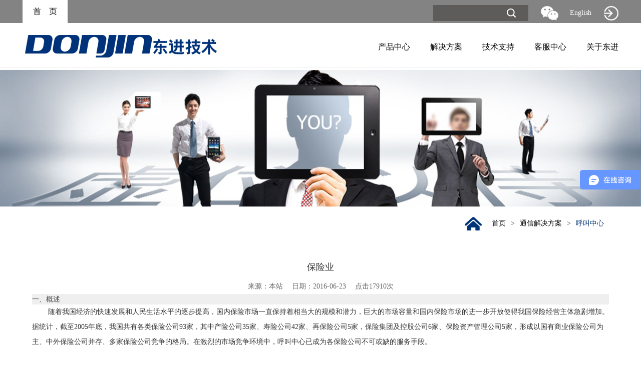

--- FILE ---
content_type: text/html
request_url: https://www.donjin.com/fangan/353.shtml
body_size: 55343
content:
<!DOCTYPE html>
<html>
<head>
    <meta http-equiv="Content-Type" content="text/html; charset=UTF-8">
    <meta charset="utf-8">
    <title>保险业_解决方案_东进技术</title>
    <meta name="viewport" content="width=device-width, initial-scale=1.0, minimum-scale=1.0, maximum-scale=1.0, user-scalable=no" />
    <meta http-equiv="X-UA-Compatible" content="IE=edge,chrome=1" />
    <link rel="icon" href="/images/favicon.ico" type="image/x-icon">
    <link rel="shortcut icon" href="/images/favicon.ico" type="image/x-icon">
    <meta name="format-detection" content="telephone=no" />
    <meta name="format-detection" content="email=no" />
    <meta name="HandheldFriendly" content="true">
    <meta name="keywords" content="保险业">
    <meta name="description" content="一、概述　　随着我国经济的快速发展和人民生活水平的逐步提高，国内保险市场一直保持着相当大的规模和潜力，巨大的市场容量和国内保险市场的进一步开放使得我国保险经营主体急剧增加。据统计，截至2005年底，我">
    <link rel="stylesheet" href="/css/bootstrap.min.css" />
    <link rel="stylesheet" href="/css/owl.carousel.css" />
    <link rel="stylesheet" href="/css/animate.min.css" />
    <link rel="stylesheet" href="/css/shared.css" />
    <link rel="stylesheet" href="/css/style.css" />
    <script type="text/javascript" src="/js/jquery.min.js"></script>
    <script type="text/javascript" src="/js/bootstrap.min.js"></script>
    <script type="text/javascript" src="/js/owl.carousel.js"></script>
    <script type="text/javascript" src="/js/web.js"></script>
    <!--[if lt IE 9]>
    <script src="https://oss.maxcdn.com/libs/html5shiv/3.7.0/html5shiv.js"></script>
    <script src="https://oss.maxcdn.com/libs/respond.js/1.3.0/respond.min.js"></script>
    <![endif]-->
    <script>
    var _hmt = _hmt || [];
    (function () {
        var hm = document.createElement("script");
        hm.src = "https://hm.baidu.com/hm.js?2a87444ed2623d6b6674213ca5b5f8f2";
        var s = document.getElementsByTagName("script")[0];
        s.parentNode.insertBefore(hm, s);
    })();
    </script>

</head>

<body>
    <!--header begin-->
    <header>
        <!--header_top begin-->
        <!--#﻿<!--dom-->
<header>
    <!--header_top begin-->
    <div class="header_top">
        <div class="header_inner clearfix">
            <a href="http://www.donjin.com" class="old_link" title="旧网站入口">旧网站入口</a>
            <a href="/EN/" class="language">English</a>
            <div class="WeChat">
                <img src="/images/header_ico1.png" class="WeChat_ico" />
                <div class="or_img">
                	<span><img src="/upload/image/20160705/311b5651e5f14693b3e4e8748e3118b7.jpg" width="110" height="110" /><em>关注“东进技术信息安全”微信号</em></span>
                </div>
            </div>
            <script>
            	$('.WeChat').hover(function(){
            		$('.or_img').fadeIn(300);
            	},function(){
            		$('.or_img').fadeOut(300);
            	})
            </script>
            <form action="/search/" method="get">
                <div class="search clearfix">
                    <input type="text" value="" name="keyword" class="search_txt" /><input type="submit" value="" class="search_btn" />
                </div>
            </form>
            <ul class="top_nav clearfix">
                <li class="nav_sel"><a href="/">首&#12288;页</a></li>
                <!--<li _t_nav="finance"><a href="javascript:;">金融客户</a></li>
                <li _t_nav="communication"><a href="javascript:;">通信客户</a></li>-->
            </ul>
            <!--nav_down begin-->
            <div class="nav_down down_item0">
                <!--down_menu begin-->
                <div class="down_menu" id="finance" _t_nav="finance">
                    <div class="header_inner clearfix">
                        <dl class="menu_pro clearfix">
                            <dt><a >产品</a></dt>
                            <dd>
                                <a  class="a_item0">金融支付</a>
                                

                                <a href="/product2/?MenuID=25&PID=10">电子支付网控器 </a>
                                

                                <a href="/product2/?MenuID=27&PID=10">语音支付安全设备</a>
                                
                            </dd>
                            <dd>
                                <a  class="a_item0">金融安全</a>
                                

                                <a href="/product2/?MenuID=30&PID=11">金融声纹验证机</a>
                                

                                <a href="/product2/?MenuID=138&PID=11">金融数据密码机</a>
                                
                            </dd>
                        </dl>
                        <dl class="menu_pro clearfix menu_pro2">
                            <dt><a>解决方案</a></dt>
                            

                            <dd>
                                <a class="a_item0" href="/fangan/?MenuID=152">金融电子支付</a>
                            </dd>
                                

                            <dd>
                                <a class="a_item0" href="/fangan/?MenuID=153">金融语音支付 </a>
                            </dd>
                                

                            <dd>
                                <a class="a_item0" href="/fangan/?MenuID=154">国密改造咨询</a>
                            </dd>
                                

                            <dd>
                                <a class="a_item0" href="/fangan/?MenuID=155">金融业务应用</a>
                            </dd>
                                
                        </dl>
                         
                        <dl class='pro_rec clearfix'>
                            <dt><a href='/product2/337.shtml'><img src='/upload/image/20160619/3c5f13a56a1f4bbb8f3f80f76062d65f.jpg'  /><p class='pro_rec_name'>金融声纹验证机（FV-1000）</p></a></dt>
                            <dd>
                                <p></p>
                            </dd>
                        </dl>
                        <dl class='pro_rec clearfix pro_rec2'>
                            <dt><a href='/product2/332.shtml'><img src='/upload/image/20160619/1f16d92a830f4a2e962f497ca1475efc.jpg'  /><p class='pro_rec_name'>eNAC-8000网控器</p></a></dt>
                            <dd>
                                <p></p>
                            </dd>
                        </dl>
                    </div>
                </div>
                <!--down_menu end-->
                <!--down_menu begin-->
                <div class="down_menu" id="communication" _t_nav="communication">
                    <div class="header_inner clearfix">
                        <dl class="menu_pro clearfix">
                            <dt><a >产品</a></dt>
                            <dd>
                                <a  class="a_item0">Keygoe产品线</a>
                                

                                <a href="/product/?MenuID=12&PID=8">keygoe9000系列</a>
                                

                                <a href="/product/?MenuID=13&PID=8">keygoe3000系列</a>
                                

                                <a href="/product/?MenuID=14&PID=8">keygoe1001系列</a>
                                

                                <a href="/product/?MenuID=179&PID=8">数字中继网关系列</a>
                                
                            </dd>
                            <dd>
                                <a  class="a_item0">语音板卡产品线</a>
                                

                                <a href="/product/?MenuID=18&PID=9">模拟中继语音处理板</a>
                                

                                <a href="/product/?MenuID=19&PID=9">数字中继语音处理板</a>
                                

                                <a href="/product/?MenuID=23&PID=9">IP资源板</a>
                                
                            </dd>
                        </dl>
                        <dl class="menu_pro clearfix menu_pro2">
                            <dt><a >解决方案</a></dt>
                            

                            <dd>
                                <a class="a_item0" href="/fangan/?MenuID=143">云通讯</a>
                            </dd>
                            

                            <dd>
                                <a class="a_item0" href="/fangan/?MenuID=144">呼叫中心</a>
                            </dd>
                            

                            <dd>
                                <a class="a_item0" href="/fangan/?MenuID=145">统一通信</a>
                            </dd>
                            

                            <dd>
                                <a class="a_item0" href="/fangan/?MenuID=146">电信增值</a>
                            </dd>
                            
                        </dl>
                         
                        <dl class='pro_rec clearfix'>
                            <dt><a href='/product/35.shtml'><img src='/upload/image/20160619/3c5f13a56a1f4bbb8f3f80f76062d65f.jpg'  /><p class='pro_rec_name'>Keygoe9003多媒体交换机</p></a></dt>
                            <dd>
                                <p></p>
                            </dd>
                        </dl>
                        <dl class='pro_rec clearfix pro_rec2'>
                            <dt><a href='/product/152.shtml'><img src='/upload/image/20160622/1b48b05423494be5ac6ec4b4063ea938.jpg'  /><p class='pro_rec_name'>Keygoe3011多媒体交换机</p></a></dt>
                            <dd>
                                <p></p>
                            </dd>
                        </dl>
                    </div>
                </div>
                <!--down_menu end-->
            </div>
            <!--nav_down end-->
        </div>
    </div>
    <!--header_top end-->
    <!--header_bot begin-->
    <div class="header_bot">
        <div class="header_inner clearfix">
            <a href="/" class="logo" title="东进技术"><img src="/upload/image/20220311/ff274d71475649f6ac7614e83be4f548.jpg" /></a>
            <!--nav_list begin-->
            <ul class="nav_list">
                <!--<li _t_nav="product"><a href="/product/?PID=8">产品中心</a></li>
                <li _t_nav="solution"><a href="/fangan/">解决方案</a></li>
                <li _t_nav="tech"><a href="/support/downfile/">技术支持</a></li>
                <li _t_nav="service"><a href="/customerSever/Customer.shtml">客服中心</a></li>
                <li _t_nav="about"><a href="/about/brief.shtml">关于东进</a></li>-->
                <li _t_nav="product"><a>产品中心</a></li>
                <li _t_nav="solution"><a>解决方案</a></li>
                <li _t_nav="tech"><a>技术支持</a></li>
                <li _t_nav="service"><a >客服中心</a></li>
                <li _t_nav="about"><a>关于东进</a></li>
            </ul>
            <!--nav_list end-->
            <!--nav_down begin-->
            <div class="nav_down">
                <!--down_menu begin-->
                <div class="down_menu" id="product" _t_nav="product">
                    <div class="header_inner clearfix">
                    	<dl class="menu_pro clearfix menu_pro2" style="width: 20%;border-left:none">
                            <dt><a >网络安全产品线</a></dt>
							<dd>
                                <a  class="a_item0" >密码设备</a>
                                

                                <a href="/product3/?MenuID=235&PID=184">云服务器密码机</a>
                                

                                <a href="/product3/?MenuID=196&PID=184">服务器密码机</a>
                                

                                <a href="/product3/?MenuID=225&PID=184">时间戳</a>
                                

                                <a href="/product3/?MenuID=207&PID=184">签名验签服务器</a>
                                

                                <a href="/product3/?MenuID=195&PID=184">金融数据密码机</a>
                                

                                <a href="/product3/?MenuID=236&PID=184">终端密码机</a>
                                
                            </dd>
                            <dd>
                                <a  class="a_item0">加密传输网关</a>
                                

                                <a href="/product3/?MenuID=190&PID=185">SSL VPN网关</a>
                                

                                <a href="/product3/?MenuID=204&PID=185">加密传输网关</a>
                                

                                <a href="/product3/?MenuID=211&PID=185">终端加密传输网关</a>
                                

                                <a href="/product3/?MenuID=223&PID=185">IPSec/SSL VPN综合接入安全网关</a>
                                
                            </dd>
                            
                        </dl>

						<dl class="menu_pro clearfix menu_pro2" style="width: 20%;border-left:none">
                            <dt></a></dt>
							<dd>
                                <a class="a_item0" style="margin-top:30px;">密码应用系统</a>
                                

                                <a href="/product3/?MenuID=213&PID=186">密钥管理系统</a>
                                

                                <a href="/product3/?MenuID=201&PID=186">统一安全认证平台</a>
                                

                                <a href="/product3/?MenuID=234&PID=186">基于协同签名的SSL服务端系统</a>
                                

                                <a href="/product3/?MenuID=237&PID=186">密码服务平台</a>
                                
                            </dd>
							<dd>
                                <a class="a_item0">移动终端密码模块</a>
                                

                                <a href="/product3/?MenuID=230&PID=229">基于协同签名的终端密码模块</a>
                                
                            </dd>
							<dd>
                                <a class="a_item0">密码卡及密码模组</a>
                                

                                <a href="/product3/?MenuID=227&PID=226">密码卡</a>
                                

                                <a href="/product3/?MenuID=228&PID=226">终端密码模组</a>

								</br></br></br></br>
                                
                            </dd>
						</dl>
                        
                        <dl class="menu_pro clearfix menu_pro2" style="width: 20%;border-left: 1px dashed #212121;border-right:none;padding-left:20px;">
                            <dt><a>金融产品线</a></dt>
                            <dd>
                                <a class="a_item0">金融支付</a>
                                

                                <a href="/product2/?MenuID=25&PID=10">电子支付网控器 </a>
                                

                                <a href="/product2/?MenuID=27&PID=10">语音支付安全设备</a>
                                
                            </dd>
                            <dd>
                                <a class="a_item0">金融安全</a>
                                

                                <a href="/product2/?MenuID=30&PID=11">金融声纹验证机</a>
                                

                                <a href="/product2/?MenuID=138&PID=11">金融数据密码机</a>
                                
                            </dd>
                        </dl>
                        <dl class="menu_pro clearfix menu_pro2" style="width: 20%;border-left: 1px dashed #212121;border-right:none;padding-left:20px;">
                            <dt><a>通信产品线</a></dt>
                            <dd>
                                <a class="a_item0">Keygoe交换机</a>
                                

                                <a href="/product/?MenuID=12&PID=8">keygoe9000系列</a>
                                

                                <a href="/product/?MenuID=13&PID=8">keygoe3000系列</a>
                                

                                <a href="/product/?MenuID=14&PID=8">keygoe1001系列</a>
                                

                                <a href="/product/?MenuID=179&PID=8">数字中继网关系列</a>
                                
                            </dd>
                            <dd>
                                <a class="a_item0">语音板卡</a>
                                

                                <a href="/product/?MenuID=18&PID=9">模拟中继语音处理板</a>
                                

                                <a href="/product/?MenuID=19&PID=9">数字中继语音处理板</a>
                                

                                <a href="/product/?MenuID=23&PID=9">IP资源板</a>
                                
                            </dd>
                        </dl>
                        
                    </div>
                </div>
                
                	
                <!--down_menu end-->
                <!--down_menu begin-->
                <div class="down_menu" id="solution" _t_nav="solution">
                    <div class="header_inner clearfix">
                        <dl class="menu_pro clearfix jj_pro" style="width:30%;">
                            <dt><a>网络安全</a></dt>
                            <dd>
                                <a class="a_item0" href="/fangan/?MenuID=242">无人机安全密码应用解决方案</a>
								<a class="a_item0" href="/fangan/?MenuID=240">电力高速密码应用解决方案</a>
								<a class="a_item0" href="/fangan/?MenuID=239">政务用户移动应用安全解决方案</a>
								

                                <a class="a_item0" href="/fangan/?MenuID=232">信息系统国密应用</a>
                                

                                <!--<a class="a_item0" href="/fangan/?MenuID=233">通信（传输）安全加固</a>-->
                                

                                <a class="a_item0" href="/fangan/?MenuID=215">量子密钥加密传输</a>
                                

                                <!--<a class="a_item0" href="/fangan/?MenuID=203">统一认证平台</a>
                                

                                <a class="a_item0" href="/fangan/?MenuID=198">物联网终端认证</a>
                                

                                <a class="a_item0" href="/fangan/?MenuID=205">招投标网安全认证</a>-->
                                

                                <a class="a_item0" href="/fangan/?MenuID=202">电子证照认证</a>
                                

                                <a class="a_item0" href="/fangan/?MenuID=206">视频加密传输</a>
                                

                                <a class="a_item0" href="/fangan/?MenuID=216">证券统一认证及加密传输</a>
                                

                                <a class="a_item0" href="/fangan/?MenuID=221">基于协同签名的SSL服务端系统</a>
                                

                                <a class="a_item0" href="/fangan/?MenuID=222">IpSecSSL VPN综合接入网关</a>
                                

                                <a class="a_item0" href="/fangan/?MenuID=238">海关密码应用解决方案</a>
                                
                            </dd>
                        </dl>
                        
                        <dl class="menu_pro clearfix jj_pro" style="width:20%;">
                            <dt><a>金融行业</a></dt>
                            <dd>
                                

                                <a class="a_item0" href="/fangan/?MenuID=152">金融电子支付</a>
                                

                                <a class="a_item0" href="/fangan/?MenuID=153">金融语音支付 </a>
                                

                                <a class="a_item0" href="/fangan/?MenuID=154">国密改造咨询</a>
                                

                                <a class="a_item0" href="/fangan/?MenuID=155">金融业务应用</a>
                                
                            </dd>
                        </dl>
                        
						<dl class="menu_pro clearfix jj_pro" style="width:20%;">
                            <dt><a>通信行业</a></dt>
                            <dd>
                                

                                <a class="a_item0" href="/fangan/?MenuID=143">云通讯</a>
                                

                                <a class="a_item0" href="/fangan/?MenuID=144">呼叫中心</a>
                                

                                <a class="a_item0" href="/fangan/?MenuID=145">统一通信</a>
                                

                                <a class="a_item0" href="/fangan/?MenuID=146">电信增值</a>
                                
                            </dd>
                        </dl>
                    </div>
                </div>
                
                
                <!--<div class="down_menu" id="solution" _t_nav="solution">
                    <div class="header_inner clearfix">
                        <div class="normal_down clearfix">
                            

                            <a href="/fangan/?MenuID=143">云通讯</a>
                            

                            <a href="/fangan/?MenuID=144">呼叫中心</a>
                            

                            <a href="/fangan/?MenuID=145">统一通信</a>
                            

                            <a href="/fangan/?MenuID=146">电信增值</a>
                            

                            <a href="/fangan/?MenuID=152">金融电子支付</a>
                            

                            <a href="/fangan/?MenuID=153">金融语音支付 </a>
                            

                            <a href="/fangan/?MenuID=154">国密改造咨询</a>
                            

                            <a href="/fangan/?MenuID=155">金融业务应用</a>
                            
                        </div>
                    </div>
                </div>-->
                <!--down_menu end-->
                <div class="down_menu" id="tech" _t_nav="tech">
                    <div class="header_inner clearfix">
                        <div class="normal_down clearfix">
                            <a href="/support/downfile/">下载中心</a>
                            <a href="/support/FAQ/">FAQ</a>
                            <!--<a href="http://www.donjin.com/donjinbbsnew/" target="_blank">技术论坛</a>-->
                                <a href="/support/Tecguide.shtml">服务指南</a>
                        </div>
                    </div>
                </div>
                <div class="down_menu" id="service" _t_nav="service">
                    <div class="header_inner clearfix">
                        <div class="normal_down clearfix">
                       <a href="/customerSever/Customer.shtml">售后说明</a>
                                <a href="/customerSever/guide.shtml">选型指南</a>
                                <a href="/customerSever/Presale.shtml">售前咨询</a>
                                <a href="/customerSever/technology.shtml">技术支持</a>
                                <a href="/customerSever/feedback.shtml">反馈与投诉</a>
                        </div>
                    </div>
                </div>
                <div class="down_menu" id="about" _t_nav="about">
                    <div class="header_inner clearfix">
                        <div class="normal_down clearfix">
                            <a href="/about/brief.shtml">公司介绍</a>
                                <a href="/about/development.shtml">发展历程</a>
                                <a href="/about/honor/">荣誉资质</a>
                                <a href="/about/Culture.shtml">企业文化</a>
                        </div>
                    </div>
                </div>
            </div>
            <!--nav_down end-->
            <!--================ipad&phone 导航 begin================-->
            <!--pad&phone搜索弹出按钮 begin-->
            <a href="http://www.donjin.com" class="old_ico" title="旧网站入口">旧网站入口</a>
            <a href="/EN/" class="language_ico">EN</a>
            <a href="javascript:void(0);" class="search_ico" id="search_ico">搜索</a>
            <!--pad&phone搜索弹出按钮 end-->
            <div class="search_tan">
                <input type="text" value="" class="search_txt" /><input type="button" value="" class="search_btn" />
            </div>
            <!--menu-activator begin pad&phone导航弹出按钮-->
            <a class="menu-activator" id="menu_btn">
                <span class="descriptor">Menu</span>
                <div class="visual">
                    <i class="line line01"></i>
                    <i class="line line02"></i>
                    <i class="line line03"></i>
                    <i class="line line04"></i>
                </div>
            </a>
            <!--menu-activator end-->
            <!--menu_overlay begin-->
            <div class="menu_overlay">
                <div class="overlay_box">
                    <!--nav_list2 begin-->
                    <ul class="nav_list2">
                        <li class="nav_cur2">
                            <a href="javascript:void(0);" class="nav_item0">产品中心</a>
                            <div class="subclass">
								<a href="/product3/?PID=185">信息安全类</a>
                                <a href="/product/?PID=8">通信类</a>
                                <a href="/product2/?PID=10">金融类</a>
                            </div>
                        </li>
                        <li>
                            <a href="javascript:void(0);" class="nav_item0">解决方案</a>
                            <div class="subclass">
                                

                                <a href="/fangan/?MenuID=143">云通讯</a>
                                

                                <a href="/fangan/?MenuID=144">呼叫中心</a>
                                

                                <a href="/fangan/?MenuID=145">统一通信</a>
                                

                                <a href="/fangan/?MenuID=146">电信增值</a>
                                

                                <a href="/fangan/?MenuID=152">金融电子支付</a>
                                

                                <a href="/fangan/?MenuID=153">金融语音支付 </a>
                                

                                <a href="/fangan/?MenuID=154">国密改造咨询</a>
                                

                                <a href="/fangan/?MenuID=155">金融业务应用</a>
                                
                            </div>
                        </li>
                        <li>
                            <a href="javascript:void(0);" class="nav_item0">技术支持</a>
                            <div class="subclass">
                                <a href="/support/downfile/">下载中心</a>
                                <a href="/support/FAQ/">FAQ</a>
                                <a href="http://www.donjin.com/donjinbbsnew/" target="_blank">技术论坛</a>
                                <a href="/support/Tecguide.shtml">服务指南</a>
                            </div>
                        </li>
                        <li>
                            <a href="javascript:void(0);" class="nav_item0">客服中心</a>
                            <div class="subclass">
                              <a href="/customerSever/Customer.shtml">售后说明</a>
                                <a href="/customerSever/guide.shtml">选型指南</a>
                                <a href="/customerSever/Presale.shtml">售前咨询</a>
                                <a href="/customerSever/technology.shtml">技术支持</a>
                                <a href="/customerSever/feedback.shtml">反馈与投诉</a>
                            </div>
                        </li>
                        <li>
                            <a href="javascript:void(0);" class="nav_item0">关于东进</a>
                            <div class="subclass">
                                <a href="/about/brief.shtml">公司介绍</a>
                                <a href="/about/development.shtml">发展历程</a>
                                <a href="/about/honor/">荣誉资质</a>
                                <a href="/about/Culture.shtml">企业文化</a>
                            </div>
                        </li>
                        <li>
				            <a href="javascript:void(0);" class="nav_item0">快速链接</a>
				            <div class="subclass">
					            <a href="/link/case/">成功案例</a>
					            <a style="display:none;" href="/news/Industry/">新闻中心</a>
					            <a href="/link/cooperation/">合作伙伴</a>
					            <a href="/link/contactus.shtml">联系我们</a>
				            </div>
				        </li>
				        <li>
				            <a href="javascript:void(0);" class="nav_item0">人才中心</a>
				            <div class="subclass">
					            <a href="/Personnel/">人才理念</a>
					            <a href="/Personnel/Life/">东进生活</a>
					            <a href="/Personnel/Job/">招聘岗位</a>
				            </div>
				        </li>
                    </ul>
                    <!--nav_list2 end-->
                </div>
            </div>
            <!--menu_overlay end-->
            <!--================ipad&phone 导航 end================-->
        </div>
    </div>
    <!--header_bot end-->
</header>>
</header>>
</header>

        <!--header_bot end-->
    </header>
    <!--header end-->
    <!--main begin-->
    <main>
        <!--banner begin-->
        <div class="banner"><img src="/upload/image/20160621/be624abe49b74e608279d02d541f9669.jpg" /></div>
        <!--banner end-->
        <!--sub begin-->
        <div class="sub clearfix">
            <!--sub_top begin-->
            <div class="sub_top clearfix">
                <!--position begin-->
                <p class="position"><a href="/">首页</a>&gt;<a href="/fangan/?MenuID=143">通信解决方案</a>&gt;<a  class="position_cur">呼叫中心</a></p>
                <!--position end-->
            </div>
            <!--sub_top end-->
            <!--solute_detail begin-->
            <div class="solut_det">
                <h5 class="so_detit">保险业</h5>
                <p class="so_date">来源：<span>本站</span>　 日期：<span>2016-06-23</span>　 点击<span id="clickcount"></span>次</p>
                <div class="so_text">
                    <h1 align="left" style="color: rgb(68, 68, 68); font-family: Verdana, Arial, Helvetica, sans-serif; line-height: 20.3999996185303px; white-space: normal; background-color: rgb(239, 239, 239);"><span style="font-size: 14px; font-family: 微软雅黑, &#39;Microsoft YaHei&#39;;">一、概述</span></h1><p><span style="font-family: 微软雅黑, &#39;Microsoft YaHei&#39;; font-size: 14px;">　　&nbsp;随着我国经济的快速发展和人民生活水平的逐步提高，国内保险市场一直保持着相当大的规模和潜力，巨大的市场容量和国内保险市场的进一步开放使得我国保险经营主体急剧增加。据统计，截至2005年底，我国共有各类保险公司93家，其中产险公司35家、寿险公司42家、再保险公司5家，保险集团及控股公司6家、保险资产管理公司5家，形成以国有商业保险公司为主、中外保险公司并存、多家保险公司竞争的格局。在激烈的市场竞争环境中，呼叫中心已成为各保险公司不可或缺的服务手段。</span></p><p><span style="font-family: 微软雅黑, &#39;Microsoft YaHei&#39;; font-size: 14px;"><br/></span></p><h2 style="color: rgb(68, 68, 68); font-family: Verdana, Arial, Helvetica, sans-serif; line-height: 20.3999996185303px; white-space: normal; background-color: rgb(239, 239, 239);"><span style="font-size: 14px; font-family: 微软雅黑, &#39;Microsoft YaHei&#39;;">二、保险业呼叫中心需求分析</span></h2><p><span style="font-family: 微软雅黑, &#39;Microsoft YaHei&#39;; font-size: 14px;">　　随着保险市场竞争的加剧，呼叫中心的服务，服务从单一的咨询、投诉服务向业务受理、销售支持、营销等综合服务转变；服务的提供从总部向各分支机构延伸；随着保险营销渠道的丰富，呼叫中心需要从单一的语音服务转向丰富的多媒体服务转变，如电子邮件、短信、WAP、传真、Web等。服务形式的发展对呼叫中心的运营提出了严峻的挑战。</span></p><h3 style="color: rgb(68, 68, 68); font-family: Verdana, Arial, Helvetica, sans-serif; line-height: 20.3999996185303px; white-space: normal; background-color: rgb(239, 239, 239);"><span style="font-family: 微软雅黑, &#39;Microsoft YaHei&#39;; font-size: 14px;">1、呼叫中心与其它业务部门的协同</span></h3><p><span style="font-family: 微软雅黑, &#39;Microsoft YaHei&#39;; font-size: 14px;">　　在呼叫中心的运营过程中，往往出现这样的一些情况。销售部门有很多及时性的销售信息和销售方案发布，但这种方案发布往往不能及时传递到呼叫中心，当客户咨询时不能快速响应；呼叫中心通过外拨提醒客户续缴保费，但客户已经在两天前交过了。这在一定程度上造成用户对服务体验的下降，影响了公司的形象以及后续业务的开展，究其原因，主要是呼叫中心缺乏与其它业务系统有效互动所致。在对客户业务处理过程中，呼叫中心应采用闭环工作流程机制处理客户的业务需求。工作流可使呼叫中心将相关业务以电子工作流形式发向相关部门，并将处理结果以工作流形式返回客服中心，呼叫中心将结果告知用户，实现对每一个业务需求处理的全程闭环管理和监督，确保服务质量。</span></p><p><span style="font-family: 微软雅黑, &#39;Microsoft YaHei&#39;; font-size: 14px;">　　$$$$$呼叫中心应能连接到企业内部的各业务部门，与业务处理系统、客户关系管理系统、办公自动化系统以及邮件系统等业务系统有机地联系起来，透过电话中心的平台，将各种信息通过呼叫中心快速、准确、有效地传递到客户那里，为客户提供的是一站式的服务。</span></p><p><span style="font-family: 微软雅黑, &#39;Microsoft YaHei&#39;; font-size: 14px;">　　呼叫中心在完成内部协同的同时，还需要进行外部协同，目前，保险销售渠道较多，如代理人、银行保险、经纪代理公司、柜台以及电子商务等，外部协同主要体现在当渠道发生变化时，服务资源也会随之变化，。代理营销模式上实现服务、形象的标准化、统一化。</span></p><h3 style="color: rgb(68, 68, 68); font-family: Verdana, Arial, Helvetica, sans-serif; line-height: 20.3999996185303px; white-space: normal; background-color: rgb(239, 239, 239);"><span style="font-family: 微软雅黑, &#39;Microsoft YaHei&#39;; font-size: 14px;">2、呼叫中心的管理模式</span></h3><p><span style="font-family: 微软雅黑, &#39;Microsoft YaHei&#39;; font-size: 14px;">　　据统计，在保险呼叫中心的所有呼入中，约有一半的呼入转入人工服务，因此，在很大程度上，座席服务质量的好坏直接影响到企业的服务形象。目前，绝大多数在异地都设置了座席，座席在地理位置分布上的分散性，一方面加强了业务的渗透力，另一方面也增加了管理的复杂度，这也给呼叫中心运营的一体化、规范化、标准化带来一定的困难，如何有效地对呼叫中心的运营进行管理是呼叫中心运营的关键。</span></p><p><span style="font-family: 微软雅黑, &#39;Microsoft YaHei&#39;; font-size: 14px;">　　如对座席的绩效考核，座席的绩效指标主要有呼出量、在线时长、预约率、拒绝率、弃单率、投诉率以及脚本执行能力，需要通过数据统计和在线录音的方式提取相关参数，但在分散管理的模式下，企业很难将在较短的时间内将各地的数据集中起来，使得问题长期存在，不能得到解决，降低了企业的管理效率。</span></p><h3 style="color: rgb(68, 68, 68); font-family: Verdana, Arial, Helvetica, sans-serif; line-height: 20.3999996185303px; white-space: normal; background-color: rgb(239, 239, 239);"><span style="font-family: 微软雅黑, &#39;Microsoft YaHei&#39;; font-size: 14px;">3、客户的有效识别</span></h3><p><span style="font-family: 微软雅黑, &#39;Microsoft YaHei&#39;; font-size: 14px;">　　保险业里也有28原则，即80％的利润来自于20％的客户，企业资源应该按客户的重要程度来分配。如何在客户接入到呼叫中心时能快速准确地识别优质客户，为优质客户提供更高级别的服务是呼叫中心的重要功能之一，也是保险从业机构优化企业资源、提高客户忠诚度的重要手段。提高真正的保险营销，才能真正实现保险利润的提高。VIP客户自然由专家坐席服务，对于低价值的客户可以在自动服务系统里解决。完全可以实现客户分类。把真正 有价值的客户区分出来，把每个客户的价值体现在呼叫中心后台运营的数据库中，从报表中体现出来，实现最终的不同销售方式。</span></p><p><span style="font-family: 微软雅黑, &#39;Microsoft YaHei&#39;; font-size: 14px;"><br/></span></p><h2 style="color: rgb(68, 68, 68); font-family: Verdana, Arial, Helvetica, sans-serif; line-height: 20.3999996185303px; white-space: normal; background-color: rgb(239, 239, 239);"><span style="font-size: 14px; font-family: 微软雅黑, &#39;Microsoft YaHei&#39;;">三、东进保险业呼叫中心解决方案介绍</span></h2><p><span style="font-family: 微软雅黑, &#39;Microsoft YaHei&#39;; font-size: 14px;">　　综合保险从业机构的业务业务特点，东进公司认为，保险业呼叫中心首先是一个联络中心，它能有效整合企业内部及外部的信息，并实现运营的有效管理，为客户提供一站式、个性化的服务。</span></p><p><span style="font-family: 微软雅黑, &#39;Microsoft YaHei&#39;; font-size: 14px;">&nbsp;</span></p><p><span style="font-family: 微软雅黑, &#39;Microsoft YaHei&#39;; font-size: 14px;">1、与其它部门的业务协调</span></p><p><span style="font-family: 微软雅黑, &#39;Microsoft YaHei&#39;; font-size: 14px;">2、满足客户多样的沟通方式</span></p><p><span style="font-family: 微软雅黑, &#39;Microsoft YaHei&#39;; font-size: 14px;">3、分布式的接入方式</span></p><p><span style="font-family: 微软雅黑, &#39;Microsoft YaHei&#39;; font-size: 14px;">4、加载应用的灵活</span></p><p><span style="font-family: 微软雅黑, &#39;Microsoft YaHei&#39;; font-size: 14px;">5、系统的稳定</span></p><p><span style="font-family: 微软雅黑, &#39;Microsoft YaHei&#39;; font-size: 14px;">6、客户的识别</span></p><p><span style="font-family: 微软雅黑, &#39;Microsoft YaHei&#39;; font-size: 14px;">7、服务的监控</span></p><p><span style="font-family: 微软雅黑, &#39;Microsoft YaHei&#39;; font-size: 14px;">的重要特点应建立呼叫中心对保险公司的客户服务工作具有极大的促进作用；在公司的客户咨询、投诉、保全等到方面的实际的应用，能够大幅度提高工作效率、提升服务水平，更好的满足广大客户的需求。它不仅仅只是一个简单的咨询、投诉系统，它能与公司原有的办公自动化系统、管理信息系统、业务数据处理系统相集成，共同组成公司的客户服务全面解决方案，从而使公司在激烈的市场竞争中运筹帷幄、决胜千里。</span></p><p><span style="font-family: 微软雅黑, &#39;Microsoft YaHei&#39;; font-size: 14px;">&nbsp;</span></p><p><span style="font-family: 微软雅黑, &#39;Microsoft YaHei&#39;; font-size: 14px;"><strong><span style="font-family: 微软雅黑, &#39;Microsoft YaHei&#39;; font-size: 12px;">开发主要保险业务举例：</span></strong></span></p><p><span style="font-family: 微软雅黑, &#39;Microsoft YaHei&#39;; font-size: 14px;"><strong>1</strong><strong>、保险业务咨询</strong></span></p><p><span style="font-family: 微软雅黑, &#39;Microsoft YaHei&#39;; font-size: 14px;">　　保险公司通过广告宣传其呼叫中心特服号码作为企业形象的一个重要组成部分灌输给大众。当人们有保险的疑问时，就会想起这个号码，然后打电话咨询，进而有可能成为公司的客户。</span></p><p><span style="font-family: 微软雅黑, &#39;Microsoft YaHei&#39;; font-size: 14px;">系统具有电话主叫号码识别功能，凡是打过呼叫中心电话的客户都有至少会留下他的电话号码。这样，如果客户打来电话时因为保险业务代表忙，无法人工应答而挂断电话时，可转自动；座席在空闲时可以主动打电话给他，了解其需求，向其推介保险公司的保险项目。</span></p><p><span style="font-family: 微软雅黑, &#39;Microsoft YaHei&#39;; font-size: 14px;">而公司的保户则可以通过这个号码咨询有关的保险事宜或与其保险借人联系。客户还可以利用客户服务中心所具有的传真自动回复功能接收较为详细的书面保险资料。</span></p><p><span style="font-family: 微软雅黑, &#39;Microsoft YaHei&#39;; font-size: 14px;">保险公司在一座城市建立一个统一的呼叫中心，集中原先分散在各个业务部的优秀客户服务人员，进而提供高质量的标准化服务，同时还可以节约人力成本，提高设备利用率。</span></p><p><span style="font-family: 微软雅黑, &#39;Microsoft YaHei&#39;; font-size: 14px;"><strong>2</strong><strong>、保险业务员身份鉴别</strong></span></p><p><span style="font-family: 微软雅黑, &#39;Microsoft YaHei&#39;; font-size: 14px;">各保险公司普遍通过业务员上门向客户推销保险， 为防一些不法之徒假借保险业务员之名骗取客户钱财。客户可通过呼叫中心鉴别其身份，以免上当受骗。</span></p><p><span style="font-family: 微软雅黑, &#39;Microsoft YaHei&#39;; font-size: 14px;"><strong>3</strong><strong>、电话投保</strong></span></p><p><span style="font-family: 微软雅黑, &#39;Microsoft YaHei&#39;; font-size: 14px;">客户对某一保险险种有需求时，可通过呼叫中心的电话通知保险公司，保险公司派人相关专业人员上门办理有关手续。</span></p><p><span style="font-family: 微软雅黑, &#39;Microsoft YaHei&#39;; font-size: 14px;"><strong>4</strong><strong>、受理投诉</strong></span></p><p><span style="font-family: 微软雅黑, &#39;Microsoft YaHei&#39;; font-size: 14px;">客户对保险公司的业务或其他事项向保险公司投诉。可以直接将客户的投诉转到相关部门进行处理，并自动记录投放处理情况。同时，根据所记录的投诉处理情况，可以对相关工作人员进行考核，定期对投诉数据进行统计分析，而采取措施改善。</span></p><p><span style="font-family: 微软雅黑, &#39;Microsoft YaHei&#39;; font-size: 14px;"><strong>5</strong><strong>、通知功能</strong></span></p><p><span style="font-family: 微软雅黑, &#39;Microsoft YaHei&#39;; font-size: 14px;">根据系统设定，自动通知保户有关的保险服务信息。</span></p><p><span style="font-family: 微软雅黑, &#39;Microsoft YaHei&#39;; font-size: 14px;">对未按时交纳保费的保户，定时呼叫催缴。</span></p><p><span style="font-family: 微软雅黑, &#39;Microsoft YaHei&#39;; font-size: 14px;"><strong>6</strong><strong>、内部联系</strong></span></p><p><span style="font-family: 微软雅黑, &#39;Microsoft YaHei&#39;; font-size: 14px;">呼叫中心也是业务员方便的服务工具。可通过特定密码呼入呼叫中心系统，获取所需的业务支持。同时公司可通过呼叫中心以电话、传呼机等方式与业务员保持密切的联系。</span></p><p><span style="font-family: 微软雅黑, &#39;Microsoft YaHei&#39;; font-size: 14px;"><strong>7</strong><strong>、客户数据分析</strong></span></p><p><span style="font-family: 微软雅黑, &#39;Microsoft YaHei&#39;; font-size: 14px;">客户与呼叫中心的每次通话都有详细的记录，通过专业的数据分析软件对这些大量的客户数据进行分析，找出规律性的东西，帮助公司进行分析、定位、决策。</span></p><p><br/></p>	
                </div>
                <!--shared begin-->
                <div class="share_page">
                    <span>分享：</span>
                    <a href="javascript:;" onclick="$('.jiathis_button_weixin').trigger('click')"><img src="/images/fenx_01.jpg" width="36" height="33" /> </a>
                    <a href="javascript:;" onclick="$('.jiathis_button_tsina').trigger('click')"><img src="/images/fenx_02.jpg" width="36" height="33" /> </a>
                    <a href="javascript:;" onclick="$('.jiathis_button_renren').trigger('click')"><img src="/images/fenx_03.jpg" width="36" height="33" /> </a>
                    <a href="javascript:;" onclick="$('.jiathis_button_douban').trigger('click')"><img src="/images/fenx_04.jpg" width="36" height="33" /> </a>
                    <a href="javascript:;" onclick="$('.jiathis_button_tqq').trigger('click')"><img src="/images/fenx_05.jpg" width="36" height="33" /> </a>
                </div>
                <!--shared end-->
            </div>
            <!--solute_detail end-->
            <!--so_relat begin-->
            <div class="so_relat">
                <div class="so_retit">相关产品 / <span>Related Products</span></div>
                <ul id="so_relat" class="sort_blk so_relat">
                    
                </ul>
            </div>
            <script>
                $(document).ready(function () {
                    var owl = $("#so_relat").owlCarousel({
                        navigation: false,
                        pagination: true,
                        items: 3,
                        itemsDesktop: [1199, 3],
                        itemsDesktopSmall: [991, 2],
                        itemsTablet: [768, 2],
                        itemsMobile: [580, 1],
                        pnLoop: false,
                        rewindNav: true,
                    });
                });
            </script>
            <!--so_relat end-->
        </div>
        <input type="hidden" id="ContentID" value="353" />
        <!--sub end-->
    </main>
    <!--main end-->
    <!--footer begin-->
    <!--#﻿<!--dom-->
<footer class="clearfix">
    <!--foot_nav begin-->
    <ul class="foot_nav clearfix">
        <li>
            <a href="/about/brief.shtml" class="f_item0">关于东进</a>
                 <a href="/about/brief.shtml">公司介绍</a>
                                <a href="/about/development.shtml">发展历程</a>
                                <a href="/about/honor">荣誉资质</a>
                                <a href="/about/Culture.shtml">企业文化</a>
        </li>
        <li>
            <a href="/product/?PID=8" class="f_item0">产品中心</a>
            <a href="/product3/?PID=184">网络安全</a>
            <a href="/product2/?PID=11">金融产品</a>
            <a href="/product/?PID=8">通信产品</a>
        </li>
        <li>
            <a href="/fangan/?MenuID=152" class="f_item0">解决方案</a>
            <a href="/fangan/?MenuID=198">网络安全</a>
            <a href="/fangan/?MenuID=152">金融行业</a>
			<a href="/fangan/?MenuID=143">通信行业</a>
        </li>
        <li>
            <a href="/support/downfile/" class="f_item0">技术支持</a>
                <a href="/support/downfile/">下载中心</a>
            <a href="/support/FAQ/">FAQ</a>
            <a href="http://www.donjin.com/donjinbbsnew/" target="_blank">技术论坛</a>
                                <a href="/support/Tecguide.shtml">服务指南</a>
        </li>
        <li>
            <a href="/customerSever/Customer.shtml" class="f_item0">客服中心</a>
                  <a href="/customerSever/Customer.shtml">售后说明</a>
                                <!--<a href="/customerSever/guide.shtml">选型指南</a>-->
                                <a href="/customerSever/Presale.shtml">售前咨询</a>
                                <a href="/customerSever/technology.shtml">技术支持</a>
                                <a href="/customerSever/feedback.shtml">反馈与投诉</a>
        </li>
        <li>
            <a  class="f_item0">快速链接</a>
               <a href="/link/case/">成功案例</a>
                <a style="display:none;" href="/news/Industry/">新闻中心</a>
                <a href="/link/cooperation/">合作伙伴</a>
                <a href="/link/contactus.shtml">联系我们</a>
        </li>
        <li>
            <a href="/Personnel/" class="f_item0">人才中心</a>
            

            <a href="/Personnel/">人才理念</a>
            

            <a href="/Personnel/Life/">东进生活</a>
            

            <a href="/Personnel/Job/">招聘岗位</a>
            
        </li>
        <li>
            <a href="/news/Industry/" class="f_item0">新闻资讯</a>
            

            <a href="/news/company/">公司新闻</a>
            

            <a href="/news/media/">媒体报道</a>
            

            <a href="/news/Industry/">行业新闻</a>
            
        </li>
    </ul>
    <!--foot_nav end-->
    <!--follow begin-->
    <div class="follow clearfix">
        <h6 class="follow_tit">关注我们</h6>
        <div class="shared clearfix">
            <a class="WeChat2"><img src="/images/shared_ico1.png" width="33" height="33" class="shared_ico" /></a>
             <div class="or_img2">
                	<span><img src="/upload/image/20160705/311b5651e5f14693b3e4e8748e3118b7.jpg" width="110" height="110" /><em>关注“东进技术信息安全”微信号</em></span>
                </div>
              <script>
                  $('.WeChat2').hover(function () {
                      $('.or_img2').fadeIn(300);
                  }, function () {
                      $('.or_img2').fadeOut(300);
                  })
            </script>
            <a href="http://weibo.com/donjin" target="_blank"><img src="/images/shared_ico2.png" width="33" height="33" class="shared_ico" /></a>
            <!--<a href="#"><img src="/images/shared_ico3.png" width="33" height="33" class="shared_ico" /></a>-->
        </div>
        <h2 style="font-size:2rem;">24小时技术热线：</h2> <h2 style="font-size:3rem;"> 18310605207 </h2> 
        <!--<img src="/upload/image/20160621/5484c035b96c4253a4b02dc7638ddf34.jpg" width="84" height="84" alt="微信公众号" class="erweima" />
        <a href="#" class="customer"><img src="/images/customer.jpg" width="84" height="84" alt="在线客服" /></a>-->
    </div>
    <!--follow end-->
    <div class="footer_bot">Copyright@2016 DONJIN All rights reserved. <a href="http://beian.miit.gov.cn" target="_blank">粤ICP备16077881号-1</a>&#12288;&#12288;技术支持：<a href="http://www.xinaoyun.com" target="_blank">华昊联合</a>&#12288;<a href="/map/">网站地图</a></div>
</footer>


    <!--footer end-->
    <div style="display:none">
        <!-- JiaThis Button BEGIN -->
        <div class="jiathis_style_32x32">
            <a class="jiathis_button_weixin"></a>
            <a class="jiathis_button_tsina"></a>
            <a class="jiathis_button_renren"></a>
            <a class="jiathis_button_douban"></a>
            <a class="jiathis_button_tqq"></a>
            <a href="http://www.jiathis.com/share" class="jiathis jiathis_txt jiathis_separator jtico jtico_jiathis" target="_blank"></a>
            <a class="jiathis_counter_style"></a>
        </div>
        <script type="text/javascript">
            var jiathis_config = {
                summary: "",
                shortUrl: true,
                hideMore: false
            }
        </script>
        <script type="text/javascript" src="http://v3.jiathis.com/code/jia.js" charset="utf-8"></script>
        <!-- JiaThis Button END -->
    </div>
	<script>
	var _hmt = _hmt || [];
	(function() {
	  var hm = document.createElement("script");
	  hm.src = "https://hm.baidu.com/hm.js?2a87444ed2623d6b6674213ca5b5f8f2";
	  var s = document.getElementsByTagName("script")[0]; 
	  s.parentNode.insertBefore(hm, s);
	})();
	</script>
</body>
</html>
<script type="text/javascript">
    $(function () {
        var contentID = $("#ContentID").val();
        $.post("/ashx/HuahaoManager.ashx?type=getclickcount", { ContentID: contentID }, function (data) {
            $("#clickcount").html(data);
        });
    });
</script>



--- FILE ---
content_type: text/html; charset=utf-8
request_url: https://www.donjin.com/ashx/HuahaoManager.ashx?type=getclickcount
body_size: -116
content:
17910

--- FILE ---
content_type: text/css
request_url: https://www.donjin.com/css/shared.css
body_size: 15297
content:
@charset "utf-8";
/* CSS Document Edited by Li Lu */
* {
	margin:0;
	padding:0;
	outline:none;
	-webkit-font-smoothing: antialiased;
	-webkit-tap-highlight-color:rgba(0,0,0,0);
	blr:expression(this.onFocus=this.blur());
}
body,p, ul, ol, dl, dt, dd, h1, h2, h3, h4, h5, h6 {
	list-style:none;
	text-decoration:none;
    margin: 0;
    padding: 0;
}
html{ font-size: 62.5%;}
body {
	color:#333;
    -webkit-font-smoothing: antialiased;
    -moz-osx-font-smoothing: grayscale;
    background: #fff;
    font-family:"微软雅黑", Microsoft YaHei;
    font-size: 1.4rem;
    line-height: 1.6;
}
img {
	border:none;
	max-width: 100%;
	width: auto\9;
	height: auto;
	-ms-interpolation-mode: bicubic;
	_width:auto;
}
input, textarea {
	border:none;
	background:none;
    font-size: 1.2rem;
	vertical-align:middle;
	font-family:"微软雅黑", Microsoft YaHei;
}
select {
    font-size: 1.2rem;
	vertical-align:middle;
	cursor:pointer;
	font-family:"微软雅黑", Microsoft YaHei;
}
a {
	text-decoration:none;
    blr:expression(this.onFocus=this.blur());
	outline: none;
	color:#000;
	-webkit-transition:all 0.3s ease 0s; -moz-transition: all 0.3s ease 0s; -ms-transition: all 0.3s ease 0s; -o-transition: all 0.3s ease 0s;  transition: all 0.3s ease 0s;
}
a:hover{
    outline:none;
	text-decoration:none;
    color: #003477;
}
a:focus{ outline:none;}
em, i {
	font-style:normal;
}
.clearfix {
*zoom:1;
}
.clearfix:after {
	content:"\200B";
	display: block;
	clear: both;
	height: 0;
}
@-webkit-viewport {
width: device-width;
}
@-moz-viewport {
width: device-width;
}
@-ms-viewport {
width: device-width;
}
@-o-viewport {
width: device-width;
}
@viewport {
width: device-width;
}
input[type="submit"], input[type="reset"], input[type="button"], button, select {
	-webkit-appearance: none;
}
h1, h2, h3, h4, h5, h6, .h1, .h2, .h3, .h4, .h5, .h6{ font-weight: normal; padding: 0; margin: 0; font-size: 1.4rem; line-height: 1.5; font-family:"微软雅黑", Microsoft YaHei;}

/*====================header====================*/
.focus_nav{height:0px;}
header{ width: 100%; position: fixed; top:0; left:0; z-index: 3000; border-bottom: 1px solid #eee;}
.header_top{ background: #838383;}
.header_inner{ width:93%; max-width: 1760px; margin: 0 auto;}
.top_nav{ float: left;}
.top_nav li{ float: left; width: 90px; height: 46px; text-align: center; line-height: 46px; margin-right: 30px; font-size: 1.6rem;}
.top_nav li a{ display: block; color: #fff;}
.top_nav li a:hover,.top_nav li.nav_sel a{ background: #fff; color: #000;}
.language{ display: block; float: right; color: #fff; line-height: 30px; margin-left: 20px; margin: 11px 2% 0;}
.old_link{ display: block; float: right; font-size: 0; width: 30px; height: 30px; background: url("../images/header_ico3.png") center center no-repeat; margin-top: 11px;}
.old_link:hover{ background-image: url("../images/header_ico3b.png");}
.language_ico,.old_ico{ display: none;}
.WeChat{ float: right; margin-top: 12px;cursor: pointer;height: 34px;}
.or_img{position: absolute;top:46px;right:22px;z-index:2;display: none;}
.or_img span{display: inline-block;width:155px;text-align: center;background:#fff;padding:10px;}
.or_img em{display: block;padding-top:5px;}

.or_img2 {
    position: absolute;
    top: -180px;
    color:#000;
    right:-36px;
    z-index: 2;
    display: none;
    width: 330px;
}
.or_img2 span{display: inline-block;width:155px;text-align: center;background:#fff;padding:10px;}
.or_img2 em{display: block;padding-top:5px;}

img.WeChat_ico{}
.search{ float: right; width: 190px; background: #5e5b5b; margin-top: 10px; margin-right: 25px;}
.search_txt{ width: 136px; height: 32px; line-height: 32px; padding: 8px 0 8px 14px; color: #fff;}
.search_btn{ cursor: pointer; width: 40px; height: 32px; background: url("../images/header_ico2.png") center center no-repeat; }
.header_bot{ max-height: 91px; background:#fff/* url("../images/tou_bai70.png") repeat*/; position: relative;}
.logo{ display: block; float: left; margin:18px 0 10px;}
.nav_list{ float: right; margin-top: 28px;}
.nav_list li{float:left; margin-left: 40px; font-size: 1.6rem; }
.nav_list li a{ display: block; line-height: 40px;}
.nav_list li.nav_sel a,.nav_list li.nav_cur a{ border-bottom: 3px solid #003477; color:#003477}
.nav_down{position:absolute; top:75px; left:0; width:100%; z-index: 300;}
.down_item0{ top:46px;}
.nav_down .down_menu{ width:100%; padding:15px 0; background:#fff; position:absolute; top:0px; box-shadow: inset 0 0 10px 3px #eee; display: none;}
.menu_pro{ padding: 0; width: 35%; min-height: 315px; float: left; border-right: 1px dashed #212121;}
/*.jj_pro{width:83%;}*/
.menu_pro dt{ text-align: center; margin-bottom:12px;}
.menu_pro dt a{ display: inline-block; min-width: 110px; height: 30px; line-height: 30px; padding: 0 10px; background: #6c90c1; color: #fff; font-size:1.6rem;}
.menu_pro dd{ width: 50%; float: left; padding: 0 9px 10px; overflow: hidden;}
.jj_pro dd{width:100%;text-align:center;}
.menu_pro dd a{ display: block; font-size: 1.4rem; margin-bottom:5px;/*overflow: hidden;white-space: nowrap;text-overflow: ellipsis;*/}
.menu_pro dd a.a_item0{ font-size: 1.6rem; font-weight: bold;}
.menu_pro dd a:hover{ text-decoration: underline;}
.menu_pro2{ border-right: none; margin:0 2%;width:13%;}
.menu_pro2 dd{width:100%;text-align: center;padding: 0px;}
.menu_pro3{ border-right: none; margin:0 2%;width:23%;}
.menu_pro3 dd{width:100%;text-align: center;padding: 0px;}
.pro_rec{ width: 23%; /*border: 1px solid #cbcbcb; */float: left;padding:0px 10px;}
.pro_rec dt{width:100%; /*width: 220px;*//* float: left; position: relative;*/}
.pro_rec_name{ font-weight: 600; font-size:1.5rem; text-align: center; text-transform: uppercase;/* position: absolute;*/ width: 100%;/* bottom:10px;*/margin-top:10px;}
.pro_rec dt img{ display: block;margin: 0 auto;}
.pro_rec dd{ /*margin: 30px 30px 0 0;*/ /*text-align: justify; */ line-height: 24px; max-height: 160px; overflow: hidden;}
.pro_rec2{ float: right;}
.normal_down{ text-align: right;}
.normal_down a{ display: inline-block; margin: 5px 10px; font-size: 1.4rem;}
.normal_down a:hover{ text-decoration: underline;}
/*a.menu-activator*/
a.menu-activator{ position: absolute; top: 50%; right: 4%; margin-top: -15px; display: none;}
a.menu-activator span.descriptor,a.menu-activator div.visual {display: block; float: left; cursor: pointer;}
a.menu-activator span.descriptor {
    font-family:arial, helvetica, sans-serif;
    font-size: 1.4rem;
    text-transform: uppercase;
    color: #003477;
    line-height: 3rem;
}
a.menu-activator div.visual {
    position: relative;
    margin-left: 8px;
    width: 2.6rem;
    height: 2.2rem;
}
a.menu-activator div.visual i.line {
    width: 100%;
    height:4px;
    background-color: #003477;
    -webkit-border-radius: 2px;
    -moz-border-radius: 2px;
    border-radius: 2px;
    display: block;
    position: absolute;
    -moz-transition: all 300ms ease;
    -o-transition: all 300ms ease;
    -webkit-transition: all 300ms ease;
    transition: all 300ms ease;
    -moz-transform: translate3d(0, 0, 0);
    -webkit-transform: translate3d(0, 0, 0);
    transform: translate3d(0, 0, 0);
}
a.menu-activator div.visual i.line.line01 {
    top: 6px;
    filter: progid:DXImageTransform.Microsoft.Alpha(enabled=false);
    opacity: 1;
    -moz-transition-delay: 210ms;
    -o-transition-delay: 210ms;
    -webkit-transition-delay: 210ms;
    transition-delay: 210ms;
}
a.menu-activator div.visual i.line.line02 {
    top: 14px;
    -moz-transition-delay: 140ms;
    -o-transition-delay: 140ms;
    -webkit-transition-delay: 140ms;
    transition-delay: 140ms;
}
a.menu-activator div.visual i.line.line03 {
    top: 22px;
    -moz-transition-delay: 70ms;
    -o-transition-delay: 70ms;
    -webkit-transition-delay: 70ms;
    transition-delay: 70ms;
}
a.menu-activator div.visual i.line.line04 {
    top: 30px;
    filter: progid:DXImageTransform.Microsoft.Alpha(Opacity=0);
    opacity: 0;
    -moz-transition-delay: 0ms;
    -o-transition-delay: 0ms;
    -webkit-transition-delay: 0ms;
    transition-delay: 0ms;
}
a.menu-activator.active div.visual i.line:nth-child(1), a.menu-activator.active div.visual i.line:nth-child(3) {
    top:16px
}
a.menu-activator.active div.visual i.line:nth-child(1) {
    -moz-transform:rotate(-45deg);
    -ms-transform:rotate(-45deg);
    -webkit-transform:rotate(-45deg);
    transform:rotate(-45deg)
}
a.menu-activator.active div.visual i.line:nth-child(3) {
    -moz-transform:rotate(45deg);
    -ms-transform:rotate(45deg);
    -webkit-transform:rotate(45deg);
    transform:rotate(45deg)
}
a.menu-activator.active div.visual i.line:nth-child(2), a.menu-activator.active div.visual i.line:nth-child(4) {
    filter:progid:DXImageTransform.Microsoft.Alpha(Opacity=0);
    opacity:0
}
a.menu-activator.active span.descriptor{color: #e02d39;}
a.menu-activator.active div.visual i.line.line01, a.menu-activator.active div.visual i.line.line02, a.menu-activator.active div.visual i.line.line03, a.menu-activator.active div.visual i.line.line04 {
    background-color: #e02d39;
    -moz-transition-delay:0ms;
    -o-transition-delay:0ms;
    -webkit-transition-delay:0ms;
    transition-delay:0ms
}
a.menu-activator.active div.visual:hover i.line.line01, a.menu-activator.active div.visual:hover i.line.line03 {
    filter:progid:DXImageTransform.Microsoft.Alpha(enabled=false);
    opacity:1
}
a.menu-activator.active div.visual:hover i.line.line01, a.menu-activator.active div.visual:hover i.line.line02, a.menu-activator.active div.visual:hover i.line.line03, a.menu-activator.active div.visual:hover i.line.line04 {
    -moz-transition-delay:0ms;
    -o-transition-delay:0ms;
    -webkit-transition-delay:0ms;
    transition-delay:0ms
}
.search_ico{ display: none; width: 30px; height: 30px; position: absolute; top:-30px; right:70px; font-size: 0; background: url("../images/header_ico2.png") center center no-repeat;}
.language_ico{ display: none; line-height: 30px; position: absolute; top:-30px; right: 45px; color: #fff;}
.old_ico{ display: none; width: 20px; height: 20px; background: url("../images/header_ico3.png") center center no-repeat; background-size: cover; position: absolute; top:-25px; right: 15px; color: #fff; font-size: 0;}
.search_tan{ display: none; background:rgba(0,0,0,.75); position: absolute; top: 0; right: 0; width: 100%; z-index: 200;}
.search_tan .search_txt{ width: 85%;}
.search_tan .search_btn{ width: 15%; background-color: #003477;}
.search_active{ display: block;}
/*menu_overlay*/
.menu_overlay{ position: fixed; right:-80%; width: 80%; max-width: 280px; height: 0; overflow: hidden; filter:alpha(opacity=0); opacity: 0; background: rgba(255,255,255,.80); z-index: 3000;}
.overlay_active{ height: 100%; right:0; filter:alpha(opacity=100); opacity: 1;}
.overlay_box{ position: absolute; top:0; left: 0; width: 100%; max-height: 80%; overflow: auto; padding:15px 15px 60px;}
.nav_list2{}
.nav_list2 li{ padding-top:10px; border-bottom: 1px dashed #6c90c1;}
.nav_list2 li a.nav_item0{ display: block; font-size: 1.6rem; padding: 0 5px 10px;}
.subclass{ overflow:hidden; height: 0; filter:alpha(opacity=0); opacity: 0;}
.subclass a{ display: block; float: left; width: 100%; padding: 5px;}
.subclass_active{ height: auto; filter:alpha(opacity=100); opacity: 1; padding-bottom: 5px;}

/*====================footer====================*/
footer{  background: #6c6f73; color: #fff;}
.foot_nav{ width: 75%; background: #5a5a5a; float: left; padding: 40px 15px 50px 70px;}
.foot_nav li{ width: 12%; float: left;}
.foot_nav li a{ display: block; color: #b8b9b9; margin-bottom: 12px;}
.foot_nav li a.f_item0{ font-weight: bold; font-size:18px; font-size:1.8rem; color: #fff; margin-bottom: 30px;}
.foot_nav li a:hover{ margin-left: -2px; color: #fff; text-decoration: underline;}
.follow{ width: 25%; float: right; padding: 40px 50px 20px;}
.follow_tit{ font-weight: bold; font-size:18px; font-size:1.8rem; margin-bottom: 35px;}
.shared{ padding: 15px 0; border-top: 2px solid #c0c1c3; border-bottom: 2px solid #c0c1c3; margin-bottom: 20px;}
.shared a{ display: block; float: left; margin-right: 8%;}
.shared a img.shared_ico{ width: 53px; height: 53px; padding: 10px; border: 2px solid #bdbec0; -webkit-border-radius: 50%; -moz-border-radius: 50%; border-radius: 50%;}
.shared a:hover img.shared_ico{ border-color: #6c90c1; background: url("../images/tou_blue60.png") repeat; background: rgba(73,130,208,.60);}
.erweima,.customer{ display: block; float: left; -webkit-border-radius: 3px; -moz-border-radius: 3px; border-radius: 3px; margin-right: 8%;}
.footer_bot{ width: 100%; float: left; text-align: center; padding: 15px; font-size: 12px; font-size: 1.2rem; background: #242424;}
.footer_bot a{ color: #fff;}
.footer_bot a:hover{ text-decoration: underline;}



/*分页*/
.page{text-align: center;margin:50px auto;}
/*.page a{width:45px;height: 45px;text-align: center;line-height: 45px;display: inline-block;border: 1px solid #ccc;margin-bottom: 20px;}
.page a:hover{background: #003375;color:#fff;}
.page a.prev,.page a.next{width: 80px;}*/

/*分享*/
.share_page{text-align: right;margin:50px 0;}

@media (min-width: 992px){
    .menu_overlay{ display: none;}
}
@media (min-width: 1366px){
    .container{ width: 1230px;}
    .nav_list{margin-top: 28px;}
}
@media (max-width: 1359px){
    /*header*/
    .menu_pro{ width: 27%;}
    .pro_rec{ width: 20%;}
}
@media (max-width: 1199px){
    /*header*/
    .menu_pro,.pro_rec{ width: 48%;}
    /*.menu_pro{min-height: 465px;}*/
    .menu_pro2{width:17%;margin: 0 3%;}
    .pro_rec{margin-top:20px;width: 29%;}
    
    /*footer*/
    .foot_nav{ width: 70%; padding-left: 30px;}
    .foot_nav li{ width: 25%; min-height: 195px;}
    .foot_nav li a{ margin-bottom: 5px;}
    .foot_nav li a.f_item0{ margin-bottom: 15px;}
    .follow{ width: 30%; padding-left: 30px; padding-right: 30px;}
}
@media (max-width: 991px){
    /*header*/
    .nav_list{ display: none;}
    a.menu-activator{ display: block;}
    .logo img{ width: 200px;}
    .menu_overlay{ top:115px;}
	.menu_pro, .pro_rec{width:48%;}
	.menu_pro2{width:48%;margin:0 2%;}
	.menu_pro{min-height:200px;}
	.nav_down .down_menu{top:40px;}
    .pro_rec{ display: none;}
    .top_nav li{margin-right:20px;}
    /*footer*/
    .foot_nav,.follow{ display: none;}
}


@media (max-width: 767px){
    /*header*/
    .header_inner{ width: 100%; padding: 0 15px;}
    .search,.WeChat{ display: none;}
    .top_nav{ float: none;}
    .top_nav li{ width: 20%; margin-right: 6px; max-width: 96px; height: 30px; line-height: 30px; font-size: 14px; font-size: 1.4rem;}
    .logo{ margin: 10px 0 5px;}
    .logo img{ width: 130px;}
    .menu_overlay{ top:69px;}
    .language_ico,.old_ico,.search_ico{ display: block;}
    .menu_pro dt a{font-size:1.6rem;}
    .menu_pro dd a.a_item0{font-size:1.5rem;}
    /*down_item0*/
    .down_item0{ top: 30px;}
    .nav_down .down_menu{ max-height: 270px; overflow-y: auto;}
    .menu_pro, .pro_rec{ width: 100%; min-height: auto;}
    .menu_pro{ margin: 0; border: none;}
    .language,.old_link{ display: none;}
   
}



--- FILE ---
content_type: text/css
request_url: https://www.donjin.com/css/style.css
body_size: 70454
content:
@charset "utf-8";
/* CSS Document Edited by Li Lu */
main{  padding-top: 118px;/* min-height: 2000px;*/}
/*========================================
focus*/
#focus{ position: relative; }
#focus .owl-wrapper-outer{ width:100%; height:100%;}
#focus .owl-wrapper,#focus .owl-item,#focus .item{ width:100%; height:100%; /*display:table;*/ vertical-align:middle;}
#focus .item{ text-align: center; position: relative;}
#focus .item a{ display:block; width: 100%; height: 100%; position: absolute; top:0; left:0; z-index: 10;}
.focus_box{ display:table; vertical-align:middle; width: 100%; height: 100%;}
.focus_txt{ display: table-cell; vertical-align: middle;}
.focus_txt img{ max-width: 60%; display: block; margin: 0 auto;}
#focus .owl-controls { width: 100%; position: absolute; bottom: 10px; left:0; z-index:20; text-align: center;}
.owl-theme .owl-controls .owl-page span{ width: 35px; height: 3px; border-radius: inherit; margin:0 4px; background:#666;}
.owl-theme .owl-controls .owl-page.active span, .owl-theme .owl-controls.clickable .owl-page:hover span{background:#003477;}



/*==============index_sec==============*/
.index_sec{ padding: 50px 0;}
.title_01{ text-align: center; margin-bottom: 50px;}
.title_01 a{ display: inline-block; color: #444; font-size: 26px; font-size: 2.6rem; text-transform: uppercase; font-weight: bold; position: relative;}
.title_01 a em{ display: block; font-size: 20px; font-size: 2rem; font-weight: normal; margin-top: 15px;}
.title_01 a:before,.title_01 a:after{
    display: block;
    width: 37px;
    height: 37px;
    background: url("../images/title_dec1.png") no-repeat;
    position: absolute;
    z-index:0;
    content: "";
}
.title_01 a:before{ top:-10px; left:-44px;}
.title_01 a:after{ background-image: url("../images/title_dec2.png"); bottom: -10px; right:-68px;}
.title_01 a:hover{ color: #003477;}
/*========sec_pro=======*/
.sec_pro{ border: 1px solid #dfdfdf; border-top: none; position: relative;}
.sec_pro:before{
    display: block;
    width: 2px;
    height: 100%;
    position: absolute;
    top:0;
    left: 22%;
    z-index:0;
    content: "";
    background: #dfdfdf;
}
/*rank*/
.rank{ width: 22%; height: 902px; float: left;}
.rank_tab{ background: #ebebeb;}
.rank_tab li{ width: 50%; float: left; font-size: 20px; font-size: 2rem; font-weight: bold; text-align: center;}
.rank_tab li a{ display: block; color: #9e9e9e; padding: 15px 0;}
.rank_tab li.rank_cur a{ background: #6c90c1; color: #fff;}
.rank_list{ padding: 10px 0;}
.rank_list li{ border-bottom: 1px dashed #dfdfdf; overflow: hidden;}
.rank_list li a{ display: block; padding: 22px 40px;}
.rank_num{ display: block; float: left; margin-right: 15px; margin-top: -25px; width: 38px; height: 41px; text-align: center; line-height: 36px; font-size: 2.8rem; color: #000; font-style: italic;}
.rank_list li.rank_dif .rank_num{ background: url("../images/rank_01.png") no-repeat; color: #fff;}
.rank_info{ overflow: hidden;}
.rank_info h4{ font-size: 18px; font-size: 1.8rem; height: 27px; overflow: hidden;}
.rank_des{ height: 22px; overflow: hidden; color: #1d1d1d;}
.rank_list li a:hover{ background: #f5f5f5;}
.more_01{ display: block; float: right; margin: 10px 20px 0 0;}
.pro_groom{ width: 78%; float: right;}

.pro_groom li{ width: 33.33%; height: 451px; overflow: hidden; float: left; border-left: 1px solid #dfdfdf; border-top:1px solid #dfdfdf; padding:20px 30px; text-align: center; position: relative; -webkit-transition:all 0.3s ease 0s; -moz-transition: all 0.3s ease 0s; -ms-transition: all 0.3s ease 0s; -o-transition: all 0.3s ease 0s;  transition: all 0.3s ease 0s;}
.pro_groom li:nth-of-type(3){ width: 33.34%;}
.pro_groom li img{ width: 100%; max-width:290px;}
.pro_groom li h4 a{ font-size:18px; font-size:1.8rem;display: block;overflow: hidden;height:28px;white-space: nowrap;text-overflow: ellipsis;}
.groom_des{ height:44px; overflow: hidden; margin: 15px 0 20px;}
a.groom_more{ font-size: 16px; font-size: 1.6rem; color: #6c90c1;}
a.groom_more:hover{ text-decoration: underline; color: #003477;}
.pro_groom li.groom_dif{ width: 66.67%; text-align: left; }
.pro_groom li.groom_dif .groom_info{ width: 48%; float: left;}
.pro_groom li.groom_dif img{ float: right; width: 48%; max-width: 400px;}
.pro_groom li.groom_dif .groom_des{ font-size: 14px; font-size: 1.4rem; line-height: 28px; height: auto; max-height: 280px;}
.pro_groom li:hover{ box-shadow:inset 0 0 15px 8px #eee;}
/*========sec_solution=======*/
.sec_solution{ position: relative;}
.solution_tab{ text-align: center; margin-bottom: 60px;}
.solution_tab li{ display: inline-block; width: 50%; max-width: 208px; font-size: 18px; font-size:1.8rem; margin: 0 -3px;}
.solution_tab li a{ display: block; padding: 10px; background: #c7c7c7;}
.solution_tab li:hover a,.solution_tab li.solution_cur a{ background-color: #6c90c1; color: #fff;}
.solution_box{ overflow: hidden;}
.solution_area{ height: 778px; background-position: center center; background-repeat: no-repeat;/* background-attachment: fixed;*/ background-size: cover; position: relative;}
.solution_area:before{
    display: block;
    width:100%;
    height: 100%;
    position: absolute;
    top:0;
    left: 0;
    z-index:0;
    content: "";
    background: url("../images/tou_bai70.png") repeat;
    background: rgba(255,255,255,.2);
}
.solution_block{ position: absolute; text-align: center; border-left: 3px solid #fff; border-bottom: 3px solid #fff;}
.s_block_box{ width:100%; height: 100%; display: table; vertical-align: middle;}
.s_initial{ width: 100%; padding:0 50px; display: table-cell; vertical-align: middle; font-size: 18px; font-size: 1.8rem; font-weight: bold; color: #fff;}
.s_initial a{ display: inline-block; position: relative; color: #fff;}
.s_initial a:before,.s_initial a:after{
    display: block;
    font-size: 40px;
    font-size: 4rem;
    font-weight: normal;;
    font-family:SimSun,"宋体";
    line-height: normal;
    position: absolute;
    z-index:0;
}
.s_initial a:before{content: "┌"; top:-28px; left:-42px;}
.s_initial a:after{content: "┘"; bottom: -28px; right:-42px;}
.s_hover{ position: absolute; top:0; left:0; width: 100%; height: 100%; background: #fff; background: rgba(255,255,255,.9); filter:alpha(opacity=0); opacity: 0;}
.s_hover:before,.s_hover:after{
    display: block;
    font-size: 60px;
    font-size: 6rem;
    color: #c7c7c7;
    font-weight: normal;;
    font-family:SimSun,"宋体";
    line-height: normal;
    position: absolute;
    z-index:0;
}
.s_hover:before{content: "┌"; top:-18px; left:-18px;}
.s_hover:after{content: "┘"; bottom: -18px; right:-18px;}
.s_hover_box{ width: 100%; height: 100%; display: table; vertical-align: middle;}
.s_hover_area{ display: table-cell; vertical-align: middle; padding:0 40px;}
.s_hover_area h4{ font-size: 18px; font-size: 1.8rem; padding-bottom: 40px; margin-bottom: 30px; position: relative;}
.s_hover_area h4:before{ display: block; width: 50px; height: 4px; content: ""; background: #000; position: absolute; bottom: 0; left:50%; margin-left: -25px;}
.s_hover_des{ text-align: center; max-height: 88px; overflow: hidden; }
a.s_hover_more{ display: block; margin:40px auto 0; text-transform: uppercase; background: #6c90c1; color: #fff; padding: 10px; width: 60%; max-width: 130px;}
a.s_hover_more:hover{ background-color: #5a77a0;}
.solution_block:hover .s_hover{ filter:alpha(opacity=100); opacity: 1;}
.s_block1{ width: 28%; height: 100%; border: none;}
.s_block2{ width: 25%; height: 46%; left: 28%;}
.s_block3{ width: 25%; height: 46%; left: 53%;}
.s_block4{ width: 22%; height: 59%; right: 0;}
.s_block5{ width: 31%; height: 54%; left: 28%; bottom: 0; border-bottom: none;}
.s_block6{ width: 19%; height: 54%; left: 59%; bottom: 0; border-bottom: none;}
.s_block7{ width: 22%; height: 41%; right: 0; bottom: 0; border-bottom: none;}
/*==============sec_news==============*/
.sec_news{}
#news_scr{ border-bottom: 1px solid #dfdfdf; border-right: 1px solid #dfdfdf; position: relative;}
#news_scr .item{ border-top: 1px solid #dfdfdf; border-left: 1px solid #dfdfdf;}
#news_scr .owl-controls{ width: 100%; position: absolute; bottom: -30px; left: 0; margin: 0;}
#news_scr .owl-controls .owl-page span{ background: #003477;}
.n_rec_box{ max-width: 480px; height: 315px; background-repeat: no-repeat; background-position: -20px center; background-size:cover; position: relative; display: table; vertical-align: middle; color: #888;}
.n_rec_bg{ width: 100%; height: 100%; position: absolute; top:0; left: 0; z-index: 0; background: #fff; }
.n_rec_area{ display: table-cell; vertical-align: middle; padding: 0 30px;}
.n_rec_tit,.n_rec_date,.n_rec_des,a.n_rec_more{ position: relative;}
.n_rec_tit{ font-size: 18px;}
.n_rec_date{ margin-top: 5px;}
.n_rec_des{ max-height: 66px; overflow: hidden; margin-top: 30px;}
a.n_rec_more{ display: block; width: 123px; overflow: hidden; background: url("../images/news_01.png") no-repeat; font-size: 0; height: 0; filter:alpha(opacity=0); opacity: 0;}
.n_rec_box:hover{ color: #fff; background-position: center center;}
.n_rec_box:hover .n_rec_bg{ background: url("../images/tou_blue60.png") repeat; background: rgba(73,130,208,.60);}
.n_rec_box:hover .n_rec_tit a{ color: #fff;}
.n_rec_box:hover a.n_rec_more{ height: 35px; filter:alpha(opacity=100); opacity: 1; margin-top: 40px;}
.n_rec_tit a:hover{ text-decoration: underline;}
.n_rec_box:hover a.n_rec_more:hover{ filter:alpha(opacity=80); opacity: 0.80;}
/*==============sec_links==============*/
.sec_links{}
#links_scr{ border-right: 1px solid #dfdfdf; position: relative;}
#links_scr .item{ border-top: 1px solid #dfdfdf; border-left: 1px solid #dfdfdf;}
#links_scr .owl-controls{ width: 100%; position: absolute; bottom: -30px; left: 0; margin: 0;}
#links_scr .owl-controls .owl-page span{ background: #003477;}
.l_area{ width: 100%; padding: 20px; border-bottom: 1px solid #dfdfdf;}
.l_area a{ display: block; position: relative; max-width: 190px; margin: 0 auto;}
.l_area a img.brand_colful{ display: block; width:100%; height: 100%; position: absolute; top:0; left:0; z-index: 10; filter: Alpha(Opacity=0); opacity: 0;}
.l_area a:hover img{ filter: Alpha(Opacity=0); opacity: 0;}
.l_area a:hover img.brand_colful{ filter: Alpha(Opacity=100); opacity: 1.00;}
/*==============banner==============*/
.sub{ width: 90%; max-width: 1600px; margin:20px auto 0;}
.sub_top{ margin-bottom: 6rem;}
.position{ float: right; position: relative; line-height: 28px; padding-left: 44px;}
.position:before{
    position: absolute;
    top:0;
    left: 0;
    display: block;
    width: 34px;
    height: 28px;
    background: url("../images/position_ico.png") center center no-repeat;
    content: "";
}
.position a{ margin: 0 10px;}
.position a.position_cur{ color: #003477;}
.s_sort{ }
/*.owl_num0{background:#f00;color:#fff;}*/
.s_wh{width:15%;float: left;line-height:59px;text-align: center;font-size:16px;border:2px solid #003477;}
#sort_scr{ position: relative; border: 1px solid #dfdfdf; border-bottom: 2px solid #003477;}
.sort_scr2{width:85%;float: left;}
.sort_scr{padding-right: 138px;}
#sort_scr .item{ position: relative;}
#sort_scr .item a{ width: 100%; font-size: 1.6rem; height:60px; padding:0 10px; text-align: center; /*display: table; vertical-align:middle;*/display: block;line-height:60px;/*overflow: hidden;white-space: nowrap;text-overflow: ellipsis;*/}
#sort_scr .item a span{ /*display: table-cell; vertical-align: middle; line-height: 24px;*//*white-space: nowrap;*/}
#sort_scr .item a:before{
    position: absolute;
    top: 50%;
    margin-top: -20px;
    right:0 ;
    z-index: 0;
    content: "";
    width: 1px;
    height: 40px;
    background: #dfdfdf;
    -moz-transition: height 300ms ease-in-out,top 300ms ease-in-out;
    -o-transition: height 300ms ease-in-out,top 300ms ease-in-out;
    -webkit-transition: height 300ms ease-in-out,top 300ms ease-in-out;
    transition: height 300ms ease-in-out,top 300ms ease-in-out;
}
#sort_scr .item:hover a:before,#sort_scr a.sort_cur:before{ height: 100%; top:0; margin: 0;}
#sort_scr .item:hover a,#sort_scr a.sort_cur{ background: #003477; color: #fff;}
#sort_scr .owl-controls{ margin: 0; position: absolute; top:50%; margin-top: -22px; right: 20px;}
#sort_scr .owl-controls .owl-buttons{ }
#sort_scr .owl-controls .owl-buttons div{ display: block; float: left; font-size: 0; padding: 0; margin: 0 10px; border-radius: inherit; filter: Alpha(Opacity=100);
 opacity: 1.0; width: 29px; height: 44px; background: url("../images/solution_02.png") no-repeat;}
#sort_scr .owl-controls .owl-buttons div.owl-next{ background-position: 0 -44px;}
#sort_scr .owl-controls .owl-buttons div.owl-prev:hover{ background-position: 0 -88px;}
#sort_scr .owl-controls .owl-buttons div.owl-next:hover{ background-position: 0 bottom;}


.sort_tit{text-align: center;font-size:24px;color:#454545;margin: 50px 0;}
.sort_tit span{font-size:16px;text-transform: uppercase;display: block;}
.sort_blk{overflow: hidden;}
.sort_blk li{margin-bottom: 20px;}
.sort_blk .pro_tit{text-align: center;line-height: 80px;border:1px solid #ccc;position: relative;}
.pro_tit:before{width:100px;height: 80px;display: block;position: absolute;top: 0px;left: 0px;content:'';background: url(../images/pro_new.png) left top no-repeat;background-size:80px ;}
.sort_blk li:nth-child(1) .pro_tit:before,.sort_blk li:nth-child(2) .pro_tit:before,.sort_blk li:nth-child(3) .pro_tit:before{width:100px;height: 80px;display: block;position: absolute;top: 0px;left: 0px;content:'';background: url(../images/pro_hot.png) left top no-repeat;background-size:80px ;}
.sort_blk .pro_con{padding:30px;overflow: hidden;margin-bottom: 40px;border:1px solid #ccc;}
.sort_blk a.pro_img{width:100%;/*height:110px;*/overflow: hidden;display: block;/*vertical-align: middle;*//* margin:50px 0;*/text-align: center;}
.sort_blk a.pro_img img{width:400px;}
.sort_blk .pro_sum{height:120px;overflow: hidden;line-height: 30px;}
.sort_blk a.pro_more{width:110px;height: 35px;border: 1px solid #ccc;border-radius:35px;display: block;line-height:35px;text-align: center;float: right;}
.sort_blk a.pro_more:hover{background: #003375;color:#fff;}

/*产品详情页*/
.Keygoe_detail{overflow: hidden;padding-bottom: 50px;}
.Keygoe_img{overflow: hidden;display: table-cell;vertical-align: middle; /*border: 1px solid #ddd;*/ /*background: #ededed;*/ }
.Keygoe_tit{font-size:22px;line-height: 40px;color:#003477;position: relative;height:55px;}
.Keygoe_tit:after{width:50px;height: 2px;display: block;position: absolute;bottom:0px;left: 0px;background: #003477;content: '';}
.Keygoe_sum{padding:20px 0;line-height: 28px;height: 290px;overflow: hidden;}
.Keygoe_icon a{width:67px;height:100px;display: inline-block;text-align: center;}
.Keygoe_icon a.Tech_for{margin-left: 50px;}
.Keygoe_icon em{line-height:40px;}
.Keygoe_con{margin:50px 0;line-height:30px;overflow: hidden;display:none;}
/*.Keygoe_con li{width:50%;float: left;padding: 0 20px;margin-bottom:50px;}*/
.Keygoe_con i{color:#003477;}

.relat_pro{overflow: hidden;margin-bottom:100px;}
.relat_pro .item{width:90%; padding:20px;background: #ededed;border-radius:5px;margin: 0 auto;}
.relat_pro .relat_tit{font-size:16px;color:#232323;border-bottom:1px solid #ccc;line-height: 50px;position: relative;margin-bottom:10px;}
.relat_pro .relat_tit:after{width:100px;height: 1px;position: absolute;bottom:-1px;left: 0px;background: #003477;content: '';}
.relat_pro .relat_tit span{float: right;font-size:14px;}
.relat_pro ul li a{height:30px;line-height:30px;display: block;overflow: hidden;white-space: nowrap;text-overflow:ellipsis;background: url(../images/relat_icon.png) left center no-repeat;padding-left::;0px;}
#relat_pro .owl-controls .owl-page span{background: #333;}
#relat_pro .owl-controls .active span{background: #003477;}

.an_box{background: #c8c8c8;padding:30px 0 60px;}
.au_sup{overflow: hidden;}
.au_sup .item{width:90%;margin: 0 auto;text-align: center;cursor: pointer;}
.au_sup span.sup_img{width:77px;height: 77px;display: block;overflow: hidden;background: url(../images/relat_01.png) left top no-repeat;margin: 0 auto;-webkit-transition:all 0.3s ease 0s; -moz-transition: all 0.3s ease 0s; -ms-transition: all 0.3s ease 0s; -o-transition: all 0.3s ease 0s;  transition: all 0.3s ease 0s;}
.au_sup span.sup_img0{background: url(../images/relat_02.png) left top no-repeat;}
.au_sup span.sup_img1{background: url(../images/relat_03.png) left top no-repeat;}
.au_sup em a{line-height: 40px;}
.au_sup .item:hover .sup_img{background-position:0px -79px;}
.sup_text {overflow: hidden;}
.sup_text p{float: left;padding-left:30px;padding-bottom: 10px;}
.sup_text p span{color:#003477;}
#au_sup .owl-controls{margin: 0;}
.pro_fina{ overflow: hidden;}
/*.side_fixed,.side_fixed0{top:15%;background:#fff;z-index:222;}
.side_fixed0{top:109px;}*/
.pro_over2{display: none;}
#portamento_container .side_fixed {width:100%; float:none; position:absolute;}
#portamento_container .side_fixed.fixed {position:fixed;width:13%;margin-top: 117px;}

/*产品-咨询信息*/
.consult_info{width:100%;height:100%;position: fixed;top: 0;background:rgba(0,0,0,.5);z-index:4000;overflow-y: auto;/*display: none;*/}
.consult{width:50%;overflow: hidden;background: #fff;padding:30px 70px;border-radius:10px;position: relative;bottom:0%;left: 24%;overflow:auto;}
.consult_tit{border-bottom: 1px solid #000;padding-bottom: 10px;}
.consult_tit span{color:#003477;display: block;margin-bottom: 20px;}
.consult_con{overflow: hidden;}
.consult_con .consult_blk{width:100%;overflow: hidden;margin-top: 20px;}
.consult_con .consult_blk span{width:80px;display: block;float: left;}
.consult_con .consult_blk .consult_inp{width:70%;height:34px;padding: 10px;float: left;border-radius:4px;background: #efefef;}
.consult_con .consult_blk textarea{width:70%;height:120px;padding: 10px;float: left;border-radius:4px;background: #efefef;}
.consult_con .consult_blk em{color:#003477;width:20px;display: block;float:left;text-align: center;}
.consult_con .consult_blk i{float: left;margin:0 10px;}
.consult_con .consult_btn{overflow: hidden;margin:50px 0 0;text-align: center;width:100%;}
.consult_con .consult_btn button{width:120px;height: 40px;line-height: 40px;text-align: center;display:inline-block;color:#fff;border:none;margin-left:20px;border-radius:5px;background: #a1a1a1;}
.consult_con .consult_btn .submit{background: #003477;}
input[type="radio"], input[type="checkbox"]{float: left;}
.consult_close {height: 36px;cursor: pointer;color: #666;font-size: 80px;font-family: "Courier New", Courier, monospace;position: absolute;top:-10px;right:10px;}

/*产品搜索*/
.sub_search{background:#e2e2e2;}
.sub_search .sub_inp{width:90%;height:50px;padding:10px;color:#333;font-size:14px;}
.sub_btn {cursor: pointer; width:8%;height: 32px;background: url("../images/sub_btn.png") center right no-repeat;border-left:1px solid #ccc;padding-left: 10px;}

/*产品金融*/
.pro_over{width:100%;margin: 0 auto;background: url(../images/pro_over0.jpg) left bottom repeat-x;text-align: center;padding-bottom: 102px;overflow: hidden;}
.pro_over .over_tit{height:50px;line-height:50px;text-align: center;background: url(../images/pro_over.jpg) left top repeat-x;color:#fff;font-size:16px;}
.pro_over .over_ul{border:1px solid #ccc;}
.pro_over .over_ul li a{height:60px;border-bottom: 1px solid #ccc;display: block;line-height:60px;}
.pro_over .over_ul li a:hover{background: #003477;color:#fff;}
.over_con .over_blk{overflow: hidden;border-top:1px solid #ccc;padding-top:20px;line-height: 30px;}
.over_con .over_tit0{font-size:16px;color:#003477;text-align: center;padding:20px 0;}
.over_con .over_tab{overflow: hidden;margin: 30px 0;}
.over_tab .over_icon{width:33px;height: 33px;background: url(../images/over_icon.png) left top no-repeat;cursor: pointer;}
.over_tab .over_active{background-position: 0 -35px;}
.over_body{padding-top: 20px;/*display: none;*/}
.over_roll{overflow: hidden;text-align: center;padding-bottom: 30px;}
.over_roll .over_img{width:315px;height:210px;background: #ececec;margin: 0 auto;}
.over_roll a{height:40px;line-height: 40px;display: block;overflow: hidden;white-space: nowrap;text-overflow: ellipsis;}
#over_roll .owl-controls .owl-page span{background: #333;}
#over_roll .owl-controls .active span{background: #003477;}



/*解决方案*/
.solut_con{overflow: hidden;margin:50px 0 0;}
.solut_con li{margin-bottom:50px;padding:0px 20px;}
.solut_news{/*width:85%;*/padding:30px;background: #ededed;position: relative;cursor: pointer; -webkit-transition:all 0.3s ease 0s; -moz-transition: all 0.3s ease 0s; -ms-transition: all 0.3s ease 0s; -o-transition: all 0.3s ease 0s;  transition: all 0.3s ease 0s;}
.solut_news:hover{box-shadow:0px 0px 8px #333;}
.solut_news0{background:none;border: 1px solid #ccc;padding:29px 30px;}
.solut_news0:after{width:100px;height: 98px;background: url(../images/solut_01.png) right top no-repeat;position: absolute;top: 0px;right: 0px;content: '';background-size:80px;}
.solut_tit a{font-size:16px;height: 40px;line-height: 40px;display: block;overflow: hidden;white-space: nowrap;text-overflow: ellipsis;border-bottom:1px solid #ccc;position: relative;}
.solut_tit{position: relative;}
.solut_tit:after{width:70px;height: 1px;position: absolute;background: #003477;bottom: 0px;left: 0px;content: '';}
.solut_sum{height:88px;overflow: hidden;margin-top:10px;}


/*解决方案详情页*/
.solut_det{line-height:30px;}
.solut_det p img{margin: 0 auto;display: block;}
.so_detit,.so_date{text-align: center;}
.so_date{margin-top: 10px;color:#666;}
.so_detit{font-size:1.8rem;}
.so_relat{margin-bottom: 50px;}
.so_retit{font-size:20px;color:#333;font-weight:600;margin-bottom:30px;}
.so_retit span{font-size: 18px;font-weight: normal;}
.so_relat li{width:90%;}
.so_relat .owl-controls .owl-page span{background:#666;}
.so_relat .owl-controls .active span{background: #003477;}
.so_relat .pro_con{margin: 0px;}


/*支持*/
.down_top{border:1px solid #ccc;margin-bottom: 30px;}
.down_ul{overflow: hidden;height: 60px;text-align: center;}
.down_ul1{border-bottom: 1px dashed #ccc;}
.down_num0{border-right:1px solid #ccc;color:#999;width:150px;padding: 20px 10px;float: left;}
.down_top ul li{float: left;width:10%;line-height:20px;padding:20px 0;}
.down_top ul li a{border-right:1px solid #ccc;display: block;height: 20px;overflow: hidden;white-space: nowrap;text-overflow: ellipsis;padding:0px 10px;}
.down_top ul li a.down_active{color:#0c00ff;}
.down_ul0{height: 60px;overflow: hidden;padding: 0px;width:78%;float: left;}
.down_top .down_more{float: right;background: url(../images/down_more.png) 65% center no-repeat;cursor: pointer;width:70px;padding:20px 0;text-align: left;}
.down_con{overflow: hidden;margin:50px 0;}
.down_con li{margin-bottom: 20px;}
.down_con .down_tit{width:100%;height:45px;background: #f6f6f6 ;line-height: 45px;padding-left: 10px;padding-right:30px;overflow: hidden;text-overflow: ellipsis;cursor: pointer;}
.down_icon{width:21px;height:45px;display: block;background:url(../images/down.png) right center no-repeat;float: right;}
.down_con .FAQ_tit{background:#f6f6f6 ;}
.down_con .down_tit span{width:12px;height: 13px;background: url(../images/down_zk.png) left top no-repeat;display:inline-block;margin-right: 10px;}
.down_con .active span{background-position:left -15px}
.down_body{padding:20px;display: none;}
.down_logo{float:right;}

/*FAQ*/
.faq_tab{margin-bottom:40px;border-bottom: 1px solid #ccc;}
.faq_tabtit{overflow: hidden;}
.faq_tabtit li{width:175px;float: left;height: 40px;line-height: 40px;text-align: center;padding: 0 10px;cursor: pointer;}
.faq_tabtit li span{display: block;background: #ededed;}
.faq_tabtit li.active span{background: #003477;color:#fff;}
.faq_con .faq_block{display: block;}
.faq_con a.active{color:#003477;}
.faq_con{padding:30px 0;}
.faq_blk{overflow: hidden;display: none;}
.faq_blk li{float: left;padding:0 10px;text-align: center;margin-bottom: 20px;}


/*二级搜索*/
.sub_b{margin-bottom: 30px;}
.search_s{overflow: hidden;padding:0;}
.search_s .search_btn0{width:50px;height:50px;background: #003477 url(../images/search_02.png) center center no-repeat;float: left;text-indent:-9999px;}
.search_s .search_inp{width:50%;height:50px;padding: 10px;border:1px solid #ccc;background: #fff;float: left;font-size:14px;}
.logo0 span{height:50px;display: table-cell;vertical-align: middle;}

/*二级公共标题*/
.pub_box{width:100%;background: #f5f5f5;}
.pub_tit{text-align: center;}
.pub_tit li{width:195px;text-align: center;line-height: 60px;display: inline-block;position: relative;}
.pub_tit li em{padding-right: 20px;}
.pub_tit li em img.icon_cur{opacity: 0;display: none;filter: Alpha(Opacity=0);}
.pub_tit li a:hover img,.pub_tit li.active a img{opacity: 0;display: none;}


.pub_tit li a{font-size:1.4rem;display: block;}
.pub_tit li a:hover,.pub_tit li.active a{background: #003477;color:#fff;}
.pub_tit li.active .icon_cur,.pub_tit li a:hover .icon_cur{opacity:1;display:inline-block;filter: Alpha(Opacity=100);}

.pub_tit li:hover a:after,.pub_tit li.active a:after{width:19px;height: 10px;display: block;background:url(../images/pub_tit.png) center bottom no-repeat;position: absolute;left:47%;bottom:-10px;content: '';}

/*新闻*/
.news_box li{background:#fff;margin-bottom:30px;height: 220px;cursor: pointer; -webkit-transition:all 0.3s ease 0s; -moz-transition: all 0.3s ease 0s; -ms-transition: all 0.3s ease 0s; -o-transition: all 0.3s ease 0s;  transition: all 0.3s ease 0s;}
.news_img{width:340px;height:220px;display: block;overflow: hidden;float: left;margin-right: 20px;}
.news_r{padding: 30px;}
.news_tit{overflow:hidden;}
.news_tit a{width:80%; line-height: 40px;height: 40px;display: block;overflow: hidden;white-space: nowrap;text-overflow:ellipsis;float: left;font-size:16px;}
.news_tit span{float: right;line-height: 40px;}
.news_sum{height:48px;overflow: hidden;margin:20px 0 30px;}
.news_fenx {overflow: hidden;line-height: 30px;}
.news_more{width:80px;line-height: 30px;background:#003477;display: block;float: right;text-align: center;color:#fff;}
.news_more:hover{color:#fff;text-decoration: underline;}
.news_box li:hover{box-shadow:0px 0px 10px #666;}
.news_box li:hover .news_tit a,{text-decoration: underline;}

/*新闻详情页*/
.news_detail{border-top:1px solid #ccc;margin-top:20px;padding-top:20px;}
.sub_art{margin-bottom:50px;overflow: hidden;border-top:1px solid #ccc;padding-top:50px;}
.sub_art span{height:40px;line-height: 40px;display: block;overflow: hidden;white-space:nowrap;text-overflow:ellipsis}
.sub_art span.next{text-align: right;}
.sub_art a:hover{text-decoration: underline;}

/*保修中心*/
.warr_box{padding:40px 0;line-height: 30px;}
.warr_blk{display: none;}
.warr_blk span{color:#003477;}

/*产品销售咨询*/
.pro_sales {padding:20px 60px;background: #f9f9f9;}
.sales_box p{padding:0 15px;line-height: 28px;}
.sales_form{overflow: hidden;margin:20px 0;}
.sales_form span{width:80px; display: block; float: left; line-height: 50px; text-align: right;}
.sales_inp{ display:inline-block; vertical-align:middle; width:70%;padding: 10px;height: 50px;border: 1px solid #cfcfcf;background:#f9f9f9 ;}
.sales_form textarea{width:70%;min-height:180px;padding: 10px; border: 1px solid #cfcfcf;}
.sales_btn{text-align: center;margin:40px 0;}
.sales_btn input{width:140px;height:45px;line-height: 45px;text-align: center;color:#fff;display: block;background: #003477;border: none;display: inline-block;margin:0 20px;border-radius: 10px;}
.sales_btn .sa_reset{background: #afafaf;}
.radio_blk{padding:0 15px;margin:10px 0;overflow: hidden;}
.radio_blk .radio{float: left;}
.radio_blk span{float: left;width:90%;padding-left: 10px;}
.red_star{ color: #d72118;}

/*搜索结果*/
.SbannerBox{width: 100%;height: 200px;background: url(../images/Sbanner.jpg) top center no-repeat;}
.resultBox{width:100%;min-height:585px;}
table.result_list tr td{ font-size:14px; line-height:24px; padding:12px 30px; border-bottom:1px solid #e4e4e4; color:#999;}
table.result_list tr.result_list_tit td{ color:#000; height:44px; line-height:44px; background:#e4e4e4; border-bottom:none; border-right:2px solid #fff; padding:0; text-align:center;}
table.result_list tr td.result_column{ color:#775d25;}
table.result_list tr td a{ color:#000;}
table.result_list tr td a:hover{ color:#003477; text-decoration:underline;}
table.result_list tr:hover td{ background:#f3f1ef;}
table.result_list tr.result_list_tit:hover td{ background:#e4e4e4;}

/*合作案例*/
.Partner{cursor: pointer;overflow: hidden;border-left:1px solid #ccc;margin-bottom:40px;}
.Partner li{width:20%;float: left;border:1px solid #ccc;margin-left: -1px;padding:50px 30px;}
.Partner li div{max-width:150px;margin: 0 auto;position:relative;}
.Partner li span.mar_no { margin-right: 0;}
/*.Partner li span{overflow: hidden;height:150px;display: block;}
.Partner li em {width:200px;height:150px;overflow: hidden; display: table-cell;vertical-align: middle;text-align: center;cursor: pointer;}*/

.Partner li span img{-webkit-filter: grayscale(100%); -moz-filter:grayscale(100%);-ms-filter: grayscale(100%);-o-filter: grayscale(100%);filter:progid:DXImageTransform.Microsoft.BasicImage(grayscale=1); -webkit-filter: grayscale(1); -moz-filter: grayscale(1);height: 47px; }

.Partner li span:hover img{ -webkit-filter:grayscale(0); -moz-filter:grayscale(0); -ms-filter:grayscale(0);  -o-filter:grayscale(0);  filter:progid:DXImageTransform.Microsoft.BasicImage(grayscale=0);  -webkit-filter:grayscale(0);}   
.Partner li img.brand_colful{ display: block; width:100%; height: 100%; position: absolute; top:0; left:0; z-index: 10; filter: Alpha(Opacity=0); opacity: 0;}
.Partner li:hover img{ filter: Alpha(Opacity=0); opacity: 0;}
.Partner li:hover img.brand_colful{ filter: Alpha(Opacity=100); opacity: 1.00;}

/*联系我们*/
.contact_us{overflow: hidden;margin: 20px;border-top:1px dashed #ccc;}
.contact_us li{width:33.33%;border:1px dashed #ccc;border-right:none;margin-left: -1px;margin-top: -1px;float: left;padding:30px 0px;line-height: 30px;cursor: pointer;}
.contact_us li div{width:83%;margin: 0 auto;}
.contact_us li p{padding:0 10px;}
.contact_us li p:nth-child(1){background: #e3e3e3;}
.contact_us li:hover p:nth-child(1),.contact_us p.active:nth-child(1){background: #003477;color:#fff;}


/*优秀案例*/
.exc_tit{overflow: hidden;}
.exc_tit li{width:15%;line-height:50px;float: left;text-align: center;cursor: pointer;}
.exc_tit li.exc_active{background:#003477;color:#fff;}
.exc_blk{width:100%; float:left;display: none;padding:20px 0;}
.exc_blk ul{overflow: hidden;}
.exc_blk li{margin-bottom:20px;}
.exc_blk .exc_div{position: relative;}
.exc_blk .exc_pic{overflow: hidden;cursor: pointer;}
.exc_txt{width:100%;height: 100%;background:#000; opacity:0; filter:alpha(opacity=0);position: absolute;top: 0px;left: 0px;text-align: center;line-height:100%;color:#fff;font-size:18px;}
.exc_txt:hover{color:#fff;}
.exc_txt div{display: table;width:100%;height: 100%;overflow: hidden;}
.exc_txt span{display: table-cell;vertical-align: middle;}
.exc_blk li:hover .exc_txt{opacity: .4;filter:alpha(opacity=40);}
/*.exc_case{margin-bottom: 50px;}
.exc_blk{position: relative;margin-bottom: 30px;}
.exc_tit{font-size:20px;color:#003477;position: relative;line-height: 50px;margin-bottom: 20px;}
.exc_tit:after{width:80px;height: 2px;background: #003477;position: absolute;bottom: 0px;left: 0px;content: '';}

.exc_roll{overflow: hidden;text-align: center;}
.exc_roll .over_img{width:405px;height:285px;background: #ececec;margin: 0 auto;}
.exc_roll a{height:40px;line-height: 40px;display: block;overflow: hidden;white-space: nowrap;text-overflow: ellipsis;}
.exc_roll span{display: table-cell;vertical-align: middle;width:405px;height: 285px;text-align: center;overflow: hidden;}
.exc_roll .owl-buttons{position: absolute;top: 0px;right:33px;}
.exc_roll .owl-buttons div{width:17px;height: 30px;opacity: 1;text-indent: -99999px;-webkit-transition:all 0.3s ease 0s; -moz-transition: all 0.3s ease 0s; -ms-transition: all 0.3s ease 0s; -o-transition: all 0.3s ease 0s;  transition: all 0.3s ease 0s;}
.exc_roll .owl-buttons div.owl-prev{background: url(../images/exc_btnl.png) left top no-repeat;}
.exc_roll .owl-buttons div.owl-next{background: url(../images/exc_btnr.png) left top no-repeat;}
.exc_roll .owl-buttons div:hover{background-position: 0px -32px;}
.exc_p {line-height: 30px;margin-bottom: 20px;}
.exc_p span{color:#003477;font-size:18px;}*/


/*.ent_tit{font-size:16px;color:#003477;margin-bottom: 20px;}
.ent_name{overflow: hidden;width:91%;margin: 0 auto;}
.ent_name .item{width:200px;border: 1px solid #ccc;margin: 0 auto;}
.ent_name .item em{width: 70%;margin: 0 auto;display: block;}
.ent_name  span.mar_no { margin-right: 0;}
.ent_name  span {display: table-cell;height:75px;overflow: hidden;width:150px;vertical-align: middle;text-align: center;cursor: pointer;}
.ent_name span img{-webkit-filter: grayscale(100%); -moz-filter:grayscale(100%);-ms-filter: grayscale(100%);-o-filter: grayscale(100%);filter:progid:DXImageTransform.Microsoft.BasicImage(grayscale=1); -webkit-filter: grayscale(1); -moz-filter: grayscale(1); }
.ent_name span:hover img{ -webkit-filter:grayscale(0); -moz-filter:grayscale(0); -ms-filter:grayscale(0);  -o-filter:grayscale(0);  filter:progid:DXImageTransform.Microsoft.BasicImage(grayscale=0);  -webkit-filter:grayscale(0);}*/   

.ent_tit{font-size:16px;color:#003477;margin-bottom: 20px;}
.ent_name{overflow: hidden;width:91%;margin: 0 auto;}
/*.ent_name .owl-wrapper-outer{border-right:1px solid #ccc;}*/
.ent_name .owl-wrapper{margin-left:1px;}
.ent_name .owl-item{margin-left:-1px;}
.ent_name .item{width:100%;border: 1px solid #ccc;margin: 0 auto;padding:10px 0;/*border-right:none;*/}
.ent_name .item a{max-width:130px;margin: 0 auto;display: block;position: relative;}
.ent_name  a.mar_no { margin-right: 0;}
/*.ent_name  span {display: table-cell;height:75px;overflow: hidden;width:150px;vertical-align: middle;text-align: center;cursor: pointer;}

.ent_name span img{-webkit-filter: grayscale(100%); -moz-filter:grayscale(100%);-ms-filter: grayscale(100%);-o-filter: grayscale(100%);filter:progid:DXImageTransform.Microsoft.BasicImage(grayscale=1); -webkit-filter: grayscale(1); -moz-filter: grayscale(1); }
.ent_name span:hover img{ -webkit-filter:grayscale(0); -moz-filter:grayscale(0); -ms-filter:grayscale(0);  -o-filter:grayscale(0);  filter:progid:DXImageTransform.Microsoft.BasicImage(grayscale=0);  -webkit-filter:grayscale(0);}   */

/*.ent_name img{-webkit-filter: grayscale(100%); -moz-filter:grayscale(100%);-ms-filter: grayscale(100%);-o-filter: grayscale(100%);filter:progid:DXImageTransform.Microsoft.BasicImage(grayscale=1); -webkit-filter: grayscale(1); -moz-filter: grayscale(1); }
.ent_name .item:hover img{ -webkit-filter:grayscale(0); -moz-filter:grayscale(0); -ms-filter:grayscale(0);  -o-filter:grayscale(0);  filter:progid:DXImageTransform.Microsoft.BasicImage(grayscale=0);  -webkit-filter:grayscale(0);}   */

.ent_name img.brand_colful{ display: block; width:100%; height: 100%; position: absolute; top:0; left:0; z-index: 10; filter: Alpha(Opacity=0); opacity: 0;}
.ent_name .item:hover img{ filter: Alpha(Opacity=0); opacity: 0;}
.ent_name .item:hover img.brand_colful{ filter: Alpha(Opacity=100); opacity: 1.00;}


.ent_name .owl-buttons div{width:17px;height: 30px;opacity: 1;text-indent: -99999px;position: absolute;top:60px;
-webkit-transition:all 0.3s ease 0s; -moz-transition: all 0.3s ease 0s; -ms-transition: all 0.3s ease 0s; -o-transition: all 0.3s ease 0s;  transition: all 0.3s ease 0s;}
.ent_name .owl-buttons div.owl-prev{background: url(../images/exc_btnl.png) left top no-repeat;left:0px;}
.ent_name .owl-buttons div.owl-next{background: url(../images/exc_btnr.png) left top no-repeat;right:0px;}
.ent_name .owl-buttons div:hover{background-position: 0px -32px;}
.exc_roll .owl-pagination, .ent_name .owl-pagination{display:none}


/*东进生活*/
.life_box li{border-bottom: 1px dashed #ccc;padding-bottom: 20px;}
.life_box li:hover{background: none;box-shadow: none;}
.life_box .news_img{width:301px;height: 202px;}

/*东晋生活详情页*/
.life_detail{line-height: 30px;}
.lifed_tit{font-size:16px;position: relative;text-align: center;padding-bottom: 20px;}
.lifed_tit:after{width:50px;height: 2px;background: #003477;position: absolute;bottom: 0px;left: 48%;content: '';}
.lifed_date{text-align: center;margin: 20px 0;}
.life_detail img{margin:10px auto 0;}
.life_detail ul{overflow: hidden;text-align: center;}

.life_page{overflow: hidden;text-align: center;margin-bottom: 40px;}
.life_page li{height: 66px;line-height:66px;cursor: pointer;}
.life_page li.life_prev{background: url(../images/life_l.png) right top no-repeat;}
.life_page li.life_next{background: url(../images/life_r.png) right top no-repeat;}
.life_page li:hover{background-position:0px -68px;}
.life_page li.active{background-position:0px -68px;color:#fff;}
.life_page li.active a,.life_page li:hover a{color:#fff;}
.life_page li a{display: block;}

/*人才理念*/
.tal_tit{font-size:16px;color:#003477;margin-bottom: 20px;}

/*人才招聘*/
.recr_box{width:100%;background: url(../images/recr_bg.jpg) center top no-repeat;padding: 153px 70px;line-height:28px;}
.recr_blk01{overflow:hidden;margin-left:-40px;max-height:533px;}
.recr_box li{width:409px;height:534px;background: url(../images/recr_li.png) left top no-repeat;padding: 30px;cursor: pointer;margin-left:40px;float: left;
-webkit-transition:all 0.3s ease 0s; -moz-transition: all 0.3s ease 0s; -ms-transition: all 0.3s ease 0s; -o-transition: all 0.3s ease 0s;  transition: all 0.3s ease 0s;}
.recr_box .recr_tit{font-size:16px;color:#003477;padding-bottom:35px;background: url(../images/recr_h5.png) left bottom no-repeat;margin-bottom: 20px;}
.recr_box .recr_tit a{color:#003477;}
.recr_sum{height:340px;overflow: hidden;margin-bottom: 20px;}
.recr_box span{color:#003477;font-size:16px;}
.recr_more{width:120px;height: 34px;background: #c9c9c9;display: block;float: right;text-align: center;line-height: 34px;color:#fff;border-radius:30px;}
.recr_box ul li:hover{background: url(../images/recr_liH.png) left top no-repeat;}
.recr_box ul li:hover .recr_more{background: #003477;color:#fff;}
.recr_box ul li:hover .recr_tit a{text-decoration: underline;}
.recr_page a{border-color: #003477;color:#003477;}
.recr_blk02{display: none;height: 0;width:0;overflow: hidden;}

/*人才招聘详情页*/
.join-detail{overflow: hidden;line-height:30px;margin-bottom: 50px;}
.join-left{border-right: 2px solid #ddd;padding-right:40px;}
.join-detail .joinDInfo{padding:30px 30px 150px;background: #f0f0f0;}
.join-detail .join-name{font-size:2rem;color:#5e5e5e;font-weight: 600;line-height:70px;}
.join-detail .join-name span{border-bottom:5px solid #003477;padding-bottom: 10px;}
.join-detail .join-con{margin-top:30px;}
.join-sInfo em{color:#003477;display: block;}
.join-resu{width:140px;height:40px;line-height: 40px;text-align: center;color:#fff;background: #003477;border: 1px solid #ac6a00;display: block;border-radius: 50px;margin-top:30px;}
.join-resu:hover{color:#fff;}
.join-sUl{overflow: hidden;margin-top:50px;border-top: 1px solid #ddd;}
.join-sUl li{border-bottom: 1px solid #ddd;}
.join-sUl li a{color:#003477;margin-bottom: 10px;line-height: 26px;}
.join-sUl li a.prev, .join-sUl li a.next{width:90px;text-align: center;background: #e5e5e5;display: block;color:#252525;margin: 10px 0;}
.join-sUl li a:hover{text-decoration: underline;}



/*企业文化*/
.cor_cul li{overflow: hidden;/*max-height: 360px;*/}
.cor_cul li div{padding:0;}
.cor_cul .cor_tit{font-size:24px;margin-top: 20px;}
.cor_cul em img{height:80px;}
.cor_cul em{float: left;margin-right: 20px;height: 200px;}
.cor_cul .cor_tit span{text-transform: uppercase;font-family: arial;font-size:30px;}
.cor_cul .cor_sum{margin-top:10px;max-height:300px;overflow: auto;line-height: 26px;}
.cor_lif{float: right;}
.cor_cul div.cor_li{padding:50px 50px 0;}
.cor_img{width:100%;overflow: hidden;display: block;}
/*资质荣誉*/
.qua_hon{overflow: hidden;width:89%;margin: 20px auto 0;padding-top:50px;}
.qua_hon ul{overflow: hidden;}
.qua_hon li .qua_div{padding:30px 30px 0;background: #fff;border-bottom: 2px solid #003477;width:90%;margin:30px auto;}
.qua_img{text-align: center;overflow: hidden;display: block;height:200px;}
.qua_img img{width:auto;max-height:200px;}
.qua_hon li span{height:50px;line-height:50px;display: block;overflow: hidden;white-space: nowrap;text-overflow:ellipsis;}
.qua_hon02{height: 0;width: 0;}

/*公司介绍*/
.s1{background: #f6f6f6;padding: 50px 0;}
.inner{width: 92%;margin: 0 auto;}
.PTitle0{height:80px;line-height:80px;}
.PTitle0 .Tit0{font-size:26px;color:#232323;font-weight:normal;}
.PTitle0 .Tit1{color:#fff;}
.PTitle0 .Tit0 span{font-size:16px;color:#000;text-transform: uppercase;}
.PTitle0 .Tit1 span{color:#fff;}


#scrollbar9{/*width:43%;height:410px;*/padding:0 40px;float: left;line-height: 30px;}
#TIntroBox{width:100%;}
#TIntroBox  .TIntro{/*width:600px;height: 410px;*/float: left;padding:0;position: relative;top:25px;overflow: hidden;}
.info02 video{max-width:600px;}
.viewIphone{display: none;}
#TIntroBox  .TIntro img{position: relative;top:-40px;}
#TIntroBox .track{background:#ccc;width:1px;padding: 0px;}
#TIntroBox .thumb{background:#003477;width:3px;left:-1px;}
.IntroBox .viewport { width:98%;height:445px; overflow: hidden; position: relative; }
.IntroBox .scrollbar { position: relative; background-position: 0 0; float: left; width:2px; }
.IntroBox .thumb { background-position: 100% 100%; height: 20px; width:2px; cursor: pointer; overflow: hidden; position: absolute; top: 0; -webkit-transition:all 0.3s ease 0s; -moz-transition: all 0.3s ease 0s; -ms-transition: all 0.3s ease 0s; -o-transition: all 0.3s ease 0s;  transition: all 0.3s ease 0s;}
.IntroBox .overview { padding: 0 20px;list-style: none; position: absolute; left: 0; top: 0; }

.org_ins p{color:#003477;line-height: 32px;}
.org_ins span{font-size:18px;}
.org_img{text-align: center;padding:50px 0;}


.branch{overflow: hidden;margin-bottom: 50px;}
.branch .bra_div{width:95%;min-height:202px; padding: 10px;color:#003477;line-height: 30px;border:1px solid #ccc;margin: 0 auto;}

.s3{overflow: hidden;}
.bra_logo{margin-bottom:50px;}
.brand_logo{padding: 20px 50px;background: #efefef;line-height: 30px;}
.brand_blk{overflow: hidden;margin-bottom: 20px;}
.brand_blk .barnd_p{margin-top: 20px;}
.brand_blk em{color:#ffb910;display: block;}
.brand_logo span{color:#003477;}
.brand_blk p{padding: 0px;}
.bra_down{margin-top:50px;}
.down_a,.down_b,.down_c0{width:350px;border:1px solid #ccc;display:block;background: url(../images/down_01.png) 10% center no-repeat;text-align: center;padding: 20px;margin-left: 50px;margin-bottom:30px;float: left;}
.bra_blk{overflow: hidden;}
.bra_down span{display:block;float: left;margin-left:30px;margin-top:5px;}
.bra_down em{display: block;text-align: center;line-height: 28px;}
.bra_down img{width:160px;}
.down_b{background: url(../images/down_02.png) 10% center no-repeat;}

/*发展历程*/
.dev_hist{overflow: hidden;margin-bottom: 50px;}
.his_roll1 .owl-wrapper-outer{height: 60px;}
.his_roll1{width:85%;margin: 0 auto;position: relative;height:60px;}
.his_roll1 .item{text-align: center;line-height: 52px;cursor: pointer;background:#ecf0f3;font-size:16px;}
.his_roll1 .item:hover,.synced .item{background: #003477;color:#fff;}
.his_roll1 .item:hover:after,.synced .item:after{width: 14px;height: 8px;display: block;background:url(../images/his_icon.png) center bottom no-repeat;content:'';position: absolute;left: 48%;}
.his_roll1 .owl-controls .owl-buttons div{width:79px;height: 52px; position: absolute;top:-5px;opacity: 1;text-indent:-9999px;border-radius:initial;}
.his_roll1 .owl-controls .owl-buttons div.owl-prev{left: -103px;position: absolute;background: url(../images/his_l.png) left center no-repeat;}
.his_roll1 .owl-controls .owl-buttons div.owl-next{right:-103px;position: absolute;background: url(../images/his_r.png) left center no-repeat;}


/*发展历程 news*/
.his_roll2{width:100%;margin: 50px auto 0;background: url(../images/his_roll2.png) center center no-repeat;cursor: pointer;background-size:1000px;}
.his_ul{overflow: hidden;width:70%;background: url(../images/his_bg.jpg) center top repeat-y;padding-top: 50px;margin: 0 auto;}
.his_ul li{width:50%;float: left;position: relative;}
.his_ul li:after{width:28px;height: 28px;background: url(../images/his_li.png) right center no-repeat;position: absolute;top:10%;right:-15px;content:'';}
.his_ul .his_news{width:408px;height: 157px;padding: 20px;background: url(../images/his_div.png) left top no-repeat;float: left;overflow: hidden;margin-right:20px;}
.his_ul .his_tit a{font-size:16px;color:#000;height:30px;line-height:30px;overflow: hidden;white-space: nowrap;text-overflow: ellipsis;font-weight: 600;display: block;}
.his_ul .his_sum{height: 88px;overflow: hidden;margin-top:5px;}
.his_ul span{font-size:26px;color:#003477;line-height: 60px;}
.his_ul .his_liR{background-position:left center;margin-top:150px;}
.his_ul li.his_liR:before{width:28px;height: 28px;background: url(../images/his_li.png) right center no-repeat;position: absolute;top:10%;left:-13px;content:'';}
.his_ul li.his_liR:after{display: none;}
.his_ul .his_liR .his_news{float: right;margin-right: 0px;background: url(../images/his_div2.png) left top no-repeat;}
.his_ul .his_liR span{float: right;margin-right: 30px;}

/*网站地图*/
.web_map{width:50%;margin:50px auto;}
.web_tit{font-size:18px;color:#000;margin-bottom: 40px;}
.web_tit0{width:80px; font-size: 14px;line-height:30px;background:#003375;text-align: center;color:#fff;margin-bottom:10px;}
.web_ul li{margin-bottom:30px;border-bottom: 1px solid #ccc;}
.web_ul a{padding: 10px 30px 10px 0;display: inline-block;color:#666;}
.web_ul a:hover{color:#003375;text-decoration: underline;}


.terms{ border: 1px solid #ddd; margin-bottom: 30px;}
.terms dl{ overflow: hidden; border-bottom: 1px dashed #ddd; margin-bottom: -1px; padding: 12px 0;}
.terms dt{ width: 160px; padding-right: 15px; float: left; text-align: right;}
.terms dd{ overflow: hidden;}
.terms dd a{ display: inline-block; padding: 3px 6px;}
.terms dd a:hover{ text-decoration: underline;}
.terms dl:hover{ background: #f6f6f6;}


@media only screen and (min-width: 1367px) and (max-width: 1919px) {
	.cor_cul .cor_sum{max-height: 210px;}
	/*发展历程*/
	.his_ul{width:85%;}
	.his_ul span{font-size:24px;}

}





@media (max-width: 1366px){
	/*首页*/
	.title_01 a,.pro_groom li h4 a{font-size:1.6rem;font-size:16px;}
	.title_01 a em,.solution_tab li{font-size:1.8rem;font-size:18px;}
	.rank_tab li{font-size:1.8rem;font-size:18px;}
	.n_rec_tit{font-size:16px;}
	/*产品-咨询*/
	.consult_con .consult_blk textarea{height:110px;}
	.consult_con .consult_blk .consult_inp{height: 28px;}
	.consult_con .consult_blk{margin-bottom:15px;}
	.consult_tit span{margin-bottom:10px;}
	.consult_con .consult_btn{margin-top:30px;}
	.consult{padding:20px 70px;}
	.consult_close{font-size:60px;}
	
	
	
	/*.ent_name .item{width:189px;}*/
	.ent_name span{width:120px;height: 70px;}
	.life_page li.life_prev,.life_page li.life_next{background:none;}
	.life_page li:hover {background:none;background-position:0px;}
	.life_page li:hover a{background:#003477;}
	.life_page li.active{background-position:0px;}
	.life_page li.active a{background:#003477;}
	.life_page li a{background: #e9e9e9;}
	/*人才招聘*/
	.recr_box li{width:280px;margin-left:32px;background: url(../images/recr_li01.png) left top no-repeat;}
	.recr_box ul li:hover{background: url(../images/recr_li01h.png) left top no-repeat;}
	/*企业文化*/
	.cor_cul div.cor_li{padding:20px 20px 0;}
	.cor_cul .cor_tit{font-size:20px;}
	.cor_cul .cor_tit span{font-size:22px;}
	.cor_cul .cor_sum{max-height:180px;}
	.cor_cul em img{height: 60px;}
	 .cor_cul .cor_sum{line-height: 30px;}
	 
	 /*公司介绍*/
	.IntroBox .viewport{height:412px;}
	.PTitle0 .Tit0{font-size:20px;}
	#TIntroBox .TIntro{top:0px;}
	.branch .bra_div{min-height:232px;}
	.bra_down img{width:130px;}
	.bra_down{margin-top:100px;}
	.down_a, .down_b, .down_c0, .down_b{background-size:30px;}
	.info02 video{max-width:414px;}
	.info02{height:400px;display: table-cell;vertical-align: middle;}
	/*发展历程*/
	.his_roll1{width:84%;}
	.his_ul{width:90%;}
	.his_ul span{font-size:24px;}
	/*合作伙伴*/
	.Partner li{padding:30px 20px;}
	
	/*荣誉资质*/
	.qua_hon li .qua_div{padding:20px 20px 0;}
	/*.side_fixed, .side_fixed0{top:18%;}*/
	
	/*联系我们*/
	.contact_us li{height:242px;}
	
	
}

@media (max-width: 1359px){
    .rank_list li a{ padding-left: 20px; padding-right: 20px;}
    /*发展历程*/
   .his_roll2{background-size:900px;}
   .his_ul .his_news{width:70%;background: none;border:1px solid #ccc;}
   .his_ul .his_liR .his_news{background: none;}
   .his_ul span{font-size:24px;}
   .his_ul .his_news{padding: 10px;}
   
   /*公司介绍*/
   .down_a, .down_b, .down_c0,.down_b{width:315px;background-size:20px;margin-left:20px;}
   .bra_down span{margin-left:10px;}
   
   
}

@media (max-width: 1199px){
	 /*二级标题切换*/
    #sort_scr .item a{font-size:1.4rem;}
    /*sec_pro*/
    .rank{ width: 32%;}
    .rank_list li a{ padding-left: 10px; padding-right: 10px;}
    .sec_pro:before{ left: 32%;}
    .pro_groom{ width: 68%;}
    .pro_groom li,.pro_groom li:nth-of-type(3){ width: 50%; height: 300px;}
    .pro_groom li.groom_dif{ width:100%; height: 302px;}
    .pro_groom li.groom_dif .groom_des{ font-size: 1.4rem; line-height: 24px; max-height:116px;}
    a.groom_more{font-size:1.4rem;}
    .pro_groom li img,.pro_groom li.groom_dif img{ max-width: 250px;}
    .groom_txt{ width: 100%; height: 100%; padding: 10px; background: url("../images/tou_bai70.png") repeat; box-shadow:inset 0 0 15px 8px #eee; position: absolute; top:0; left:0; overflow: hidden; display: table; vertical-align: middle; filter:alpha(opacity=0); opacity: 0;}
    .txt_box{ display: table-cell; vertical-align: middle;}
    .pro_groom li:hover .groom_txt{ filter:alpha(opacity=100); opacity: 1;}
    /*sec_solution*/
	.sup_text p{float: none;padding-left: 0px;}

	/*保修中心*/
	.warr_center{padding-right: 140px;}
	
	/*合作伙伴*/
	.Partner li span{height:130px;}
	/*优秀案例*/
	/*.ent_name .item{width: 161px;}*/
	.ent_name span{width:110px;height:65px;}
	#ent_name .owl-buttons div{top: 57px;}
	/*人才招聘*/
	.recr_blk02{display: block;height:auto;width:100%;}
	.recr_box .recr_blk02 li{float: none;margin: 0 auto;}
	.recr_blk01,.recr_page{display: none;}
	/*公司介绍*/
	/*.IntroBox .viewport{height: 248px;}*/
	/*.bra_down span{margin:0 auto;text-align: center;float:none;margin-bottom:20px;}*/
	/*发展历程*/
	.his_roll1{width:75%;}
	
	
}

@media (max-width: 991px){
    main{ padding-top: 115px;}
    .solution_area{ height: 678px;}
    .s_block2,.s_block3,.s_block4,.s_block5,.s_block6,.s_block7{ width: 36%; height: 33.33%;}
    .s_block6,.s_block7{ height: 33.34%;}
    .s_block3{ left: auto; right: 0;}
    .s_block4{ right: auto; left:28%; top: 33.33%;}
    .s_block5{ left: auto; right: 0; top: 33.33%; border-bottom: 3px solid #fff;}
    .s_block6{ left:28%;}
    .s_hover_area{ padding: 0 20px;}
    .s_hover_area h4{ padding-bottom: 20px; margin-bottom: 20px;}
    .s_hover_des{ max-height: 44px;}
    a.s_hover_more{ margin-top: 20px; padding-top: 6px; padding-bottom: 6px;}
    .sub_search{margin-bottom:30px;}
    .title_01 a, .pro_groom li h4 a{font-size:18px;font-size:1.8rem;}
    /*二级标题切换*/
   /* #sort_scr .item a{font-size:1.4rem;}*/
    #sort_scr .owl-controls .owl-buttons div{width:20px;height:30px;background-size:20px;}
    #sort_scr .owl-controls .owl-buttons div.owl-next{background-position: 0px -31px;}
    #sort_scr .owl-controls .owl-buttons div.owl-prev:hover{ background-position: 0 -60px;}
    #sort_scr .item a{height: 40px;line-height: 40px;}
    #sort_scr .owl-controls{margin-top: -15px;right:10px;}
    .warr_center{padding-right: 110px;}
    #sort_scr .item a{/*font-size:1.2rem;*/padding:0 5px;}
    .s_wh{line-height:39px;font-size:1.4rem;}
    
    /*咨询产品*/
   .consult{width:80%;left:10%;}
   .Keygoe_icon a.Tech_for{margin-left:0px;float: right;}
   .sup_text p{float: left;padding-left:10px;}
   
	/*产品*/
	.pro_over{background:none;padding-bottom:0;}
	#portamento_container .side_fixed{position: initial;}
	#portamento_container .side_fixed.fixed{width:100%;z-index:222;background: #fff;}
  .pro_over .over_tit{width:150px;}
  .pro_over .over_ul{border: none;margin-top:10px;margin-left: -10px;}
  .pro_over .over_ul li{width:20%;float: left;color:#fff;padding:0 10px;margin-bottom: 10px;}
  .pro_over .over_ul li a{border-bottom:none;background: #d1d1d1;}
   /*FAQ*/
 	.down_logo{display: none;}
 	.down_con{margin: 0;}
 	
 	/*表单*/
	.pro_sales{padding: 20px;}

 	/*新闻*/
 	.pub_tit li{float: left;width: 20%;}
 	.pub_tit{overflow: hidden;}
 	.pub_tit li a{font-size:1.4rem;}
 	.pub_tit li a em{padding-right: 8px;}
 	.pub_tit li a img{width:20px;}
 	.pub_tit li:hover a:after,.pub_tit li.active a:after{content: none;}
 	.news_img{width:260px;height: 170px;}
 	.news_box li{height: 170px;}
 	.news_r{padding: 20px;}
 	.news_sum{margin:10px 0;}
 	
 	/*联系我们*/
 	.contact_us li{width:50%;}
 	.contact_us li div{width:93%;}
 	/*优秀案例*/
 	/*.ent_name .item{width:145px;}*/
 	.ent_name span{width:120px;height:60px;}
    .ent_name .owl-buttons div{top:55px;}
    .ent_name{width:100%;}
    .exc_roll .owl-buttons,.ent_name .owl-buttons{display: none;}
    .exc_roll .owl-pagination, .ent_name .owl-pagination{display: block;}
    .exc_p span{font-size:16px;}
    
    /*东进生活*/
   .life_box li{height: 190px;}
   .life_box .news_img{width:250px;height: 170px;}
   .life_page li{height:48px;line-height: 48px;}
   
   /*企业文化*/
   .cor_cul li{max-height:initial;margin: 30px 0;}
   .cor_cul div.cor_li{padding: 0px;padding-bottom: 30px;}
   .cor_cul .cor_sum{max-height:initial;}
   .cor_lif{float: none;}
   .cor_cul em{height: auto;}
   
   /*公司介绍*/
  	/*.IntroBox .viewport{height:278px;}*/
     #scrollbar9{padding: 0 15px;}
	.down_a,.down_b,.down_c0{width:60%;background-size:30px;margin: 0 auto 20px;}
	.bra_down span{margin-left:30px;}
	.bra_down img{width:150px;}
    /*.bra_down span{margin:5px 0;}*/
    /*发展历程*/
	.his_roll1{width:70%;}
	.his_roll2{background-size:700px;}
	.his_ul{width:95%;}
	.his_ul span{font-size:18px;}
	.his_ul .his_tit a{font-size:14px;}
	.his_ul .his_sum{margin-top: 5px;}
	/*合作伙伴*/
	.Partner li{padding:20px;}
	
	/*简介*/
	.info02 video{width:355px;}
	/*网站地图*/
	.web_map{width:90%;}
	.web_ul a{padding-right:25px;}
	
	
	
}

@media (max-width: 767px){
    main{ padding-top:69px;}
    .index_sec{ padding: 30px 0;}
    .title_01{ margin-bottom: 30px;}
    .title_01 a{ font-size:1.8rem;}
    .title_01 a em{ font-size: 1.4rem; margin-top: 5px;}
    .title_01 a:before, .title_01 a:after{ width: 20px; height: 20px; background-size: cover;}
    .title_01 a:before{ left:-15px;}
    .title_01 a:after{ right: -15px;}
    /*========sec_pro========*/
    .sec_pro:before{ display: none;}
    .rank{ width: 100%; height: auto; padding-bottom: 20px;}
    .rank_tab li{ font-size: 1.5rem;}
    .rank_info h4,.rank_num{font-size:1.4rem;}
    .rank_list li.rank_dif .rank_num{background-size:30px;}
    .rank_num{width:30px;line-height: 30px;}
    
    
    
    .rank_tab li a{ padding:10px 0; }
    .rank_list li a{ padding-top: 10px; padding-bottom: 10px;}
    .rank_num{ font-size: 2.2rem; margin-top: -10px;}
    .pro_groom{ width: 100%;}
    .pro_groom li, .pro_groom li:nth-of-type(3),.pro_groom li.groom_dif{ height: auto; padding: 15px;}
    .groom_txt{ position: relative; filter: alpha(opacity=100); opacity: 1; box-shadow: none;}
    .groom_des,a.groom_more{ display: none;}
    .pro_groom li h4 a{ font-size: 1.4rem;}
    .pro_groom li img, .pro_groom li.groom_dif img{ max-width: 100%;}
    .pro_groom li.groom_dif .groom_des,.pro_groom li.groom_dif a.groom_more{ display: block;}
    .pro_groom li.groom_dif img{ width: auto; float: none;}
    .pro_groom li.groom_dif .groom_info{ width: 100%; float: none;}
    /*========sec_solution========*/
    .solution_area{ height: auto; padding: 15px 0;}
    .solution_tab{ margin-bottom: 0;}
    .solution_tab li{ font-size: 1.6rem;}
    .solution_block{ position:inherit; position: initial; border: none;}
    .s_hover{ display: none;}
    .s_block1,.s_block2,.s_block3,.s_block4,.s_block5,.s_block6,.s_block7{ width: 100%; height: auto;}
    .s_initial{ font-weight: normal; text-align: left; padding: 5px 15px; font-size: 1.6rem;}
    .s_initial a:before, .s_initial a:after{ display: none;}
    .n_rec_box{ color: #fff; background-position: center center;}
    .n_rec_box .n_rec_bg{ background: url("../images/tou_blue60.png") repeat; background: rgba(73,130,208,.60);}
    .n_rec_box .n_rec_tit a{ color: #fff;}
    .n_rec_box a.n_rec_more{ height: 35px; filter:alpha(opacity=100); opacity: 1; margin-top: 40px;}
    .n_rec_area{ padding: 0 15px;}
    .sub_top{margin-bottom: 3rem;}
    
    /*位置*/
    .position{padding-left:28px;}
    .position:before{background-size:25px;}
    .position a{margin: 0 5px;}
    /*分页*/
   .page{margin: 20px auto;}
   /*.page a.prev, .page a.next{width:56px;}
   .page a{width:35px;height: 35px;line-height: 35px;}*/
    /*产品搜索*/
    .sub_search .sub_inp{width:80%;}
    .sub_btn{width:18%;background-position:center center;background-size:25px ;}
    .Keygoe_detail div{margin-bottom: 30px;}
    
    /*产品列表*/
   .sort_blk .pro_con{padding:0px 30px 20px;}
   .pro_tit:before,.sort_blk li:nth-child(1) .pro_tit:before, .sort_blk li:nth-child(2) .pro_tit:before, .sort_blk li:nth-child(3) .pro_tit:before{background-size:60px;}
   .sort_blk .pro_tit{line-height: 60px;}
   
   /*产品金融详情页*/
  .pro_over .over_tit{width:100px;height: 40px;line-height: 40px;}
  .pro_over{padding:0;}
  #portamento_container .side_fixed.fixed{margin-top:69px;}
  #portamento_container .side_fixed.fixed .pro_over{padding-right:40px;}
   .pro_fina_r{padding:0px;}
   .sort_tit{font-size:18px;}
   .sort_tit span{font-size:14px;}
   .side_fixed0{top:69px;margin-left:-8%;}
   .pro_over .over_ul li a{height:44px;line-height: 44px;}
   /*产品*/
  	.Keygoe_con li{width:100%;}
  	.sup_text p{float: none;padding-left: 0;}
  	.Keygoe_icon a.Tech_for{float: none;margin-left: 50px;}
  	.pro_over .over_ul li{width:50%;}
  	/*解决方案*/
  	.solut_news{width:100%;}
  	.so_detit{font-size:1.6rem;}
  	.solut_tit a{font-size:14px;}
  	.sort_blk li{margin: 0 auto;}
  	.so_retit{font-size:16px;}
  	.so_retit span{font-size:14px;}
	/*支持*/
	.down_top{display: none;}
	.down_con .down_tit{background-size:16px}
	
   	/*FAQ*/
  	.faq_tabtit li{width:33.33%;padding: 0 5px;}
  	.faq_tabtit li span{width:100%;padding: 0 5px;}
  	
  	/*新闻*/
  	.pub_tit{overflow: hidden;}
  	.pub_tit li{width:33.33%;float: left;line-height:44px;}
  	.pub_tit li em{padding-right: 10px;}
  	.pub_tit img{display: none;} 
  	.logo0{display: none;}
  	.search_s .search_btn0{height: 40px;background-size:20px}
  	.search_s .search_inp{width:83%;height: 40px;}
  	.news_img{width:110px;height:90px;margin-right: 10px;}
  	.news_img img{height: 90px;}
  	.news_box li{height:90px;}
  	.news_r{padding: 5px;}
    .news_tit a{width:100%;height:26px;line-height: 26px;}
    .news_tit span{float: left;line-height:26px;font-size:1.3rem;}
    .news_sum,.news_fenx span,.news_fenx a{display: none;}
    a.news_more{display: block;width:60px;line-height: 24px;font-size:1.2rem;float: left;margin-top:5px;}
    .sub_art span.next{text-align:left;}
    
    /*产品销售咨询*/
   .pro_sales{padding: 20px 10px;}
   .sales_blk{margin-bottom: 20px;}
   .sales_inp{height: 40px;}
   .sales_form{margin: 0px;}
   .sales_form span{ display: block; margin-bottom: 5px; float: none; line-height: normal; text-align: left;}
   .sales_inp,.sales_form textarea{width:98%;}
   .sales_form textarea{ min-height: 120px;}
   .sales_btn button{width:100px;height: 40px;;line-height: 40px;margin-left: 10px;}
   
   /*搜索*/
   table.result_list tr td{width:33.333%;padding: 5px 0;text-align: center;}
   table.result_list tr.result_list_tit td:nth-child(3){text-align: center;}
   table.result_list tr td:nth-child(3){text-align: left;}
   table.result_list tr td:nth-child(3) a{max-height:100px;overflow: hidden;display:inline-block;}
   
   /*合作伙伴*/
  .Partner li{width:33.33%;padding:10px;}
  
  
  /*联系我们*/
 	.contact_us li,.contact_us li div{width:100%;}
 	/*东晋生活*/
 	.life_box li{height: 110px;}
 	.life_box .news_img{width:110px;height: 90px;}
 	.life_box .news_tit a{height: 48px;white-space: normal;font-size:14px;}
   .life_date{margin-top: 10px;}
   .life_page li{height:40px;line-height: 40px;}
   /*人才招聘详情页*/
  .join-sInfo{margin-top: 30px;}
  .join-left{border: none;padding-right:15px;}
  .join-detail .join-name{font-size:1.6rem;line-height: initial;}
  .join-detail .joinDInfo{padding:20px 20px 80px;}
  
  /*企业文化*/
   .cor_cul em{display: none;}
   .cor_cul .cor_tit{font-size:18px;color:#003477;}
   .cor_cul .cor_tit span{font-size:20px;}
   
   /*资质荣誉*/
  .qua_hon01,.qua_page{display: none;}
  .qua_hon02{height: auto;width: 100%;}
  .qua_hon{padding: 0px;}
  
  /*公司介绍*/
 .PTitle0 .Tit0{font-size:18px;}
 .PTitle0 .Tit0 span{font-size: 14px;}
  #TIntroBox .TIntro{float: none;display: block;}
  #scrollbar9{float: none;/*margin-top: 90px;*/}
  .IntroBox .scrollbar{display: none;}
  .IntroBox .viewport{min-height:300px;margin-top: 30px;width:100%;}
  .IntroBox .overview,#scrollbar9{padding: 0;}
  
  	.brand_blk p{padding: 0px 5px;}
  	.brand_blk img{width:60px}
  	.brand_blk .barnd_p img{width: 100px;}
	.brand_blk p{margin-bottom:20px;} 
	.brand_logo{padding:20px 15px;} 
	.down_a, .down_b, .down_c0{width: 100%;    background-size: 20px;background-position:7% center;}
  .bra_down span{margin: 0 auto 30px;text-align: center;float: none;}
  	/*发展历程*/
	.his_roll1{width:50%;}
	.his_roll2{padding-top: 0px;}
	.his_ul{padding-top:50px;background: none;}
	.his_ul li{width:100%;margin-bottom:80px;}
	.his_ul .his_news{float: right;margin: 0px;width:100%;}
	.his_ul li:after,.his_ul li.his_liR:before{display: none;}
	.his_ul span{display: block;float: left;position: absolute;top:-60px;}
	.his_ul .his_liR,.his_ul .his_liR span{margin-top: 0px;margin-left: 0px;}
	.his_ul .his_sum{height: auto;line-height: 26px;}
	.his_roll2 {background-size: 400px;}
	.dev_hist{margin-bottom: 0px;}
	/*成功案例*/
	.exc_tit{padding:0 15px;}
	.exc_tit li{width:50%;line-height:40px;font-size:14px;}
	/*企业简介*/
	.viewIphone{display: block;line-height:30px;padding:20px 0 0;}
	#scrollbar9{display: none;}
	.info02{display: block;text-align: center;height: auto;}
	.info02 video{width:382px;}
}

@media only screen and (max-width:480px) {
	 .sort_blk a.pro_img{display: table-cell;vertical-align: middle;}
	 .sort_blk .pro_con{padding:0 20px 20px;}
	 /*产品*/
	.sup_text p{float: left;padding-left: 20px;}
	/*咨询产品*/
	.consult{padding:30px;bottom: initial;}
	.consult_con .consult_blk{margin: 0px;}
	.consult_con .consult_blk span{width: 100%;margin:5px 0;}
  	.consult_con .consult_blk .consult_inp,.consult_con .consult_blk textarea{width:87%;}
  	.consult_con .consult_btn{text-align: initial;margin:20px 0 0;}
  	.consult_con .consult_btn button{width:60px;margin-left:40px;}
  	.consult_close {font-size:60px;}
  	/*解决方案*/
   .solut_news0:after{background-size:60px}
  	.solut_news{padding:20px;}
  	/*FAQ*/
	 .faq_tabtit li{width:90%;margin:0 auto 10px;float: none;}
	 .faq_con{padding:10px 20px;}
	 .faq_tab{margin-bottom:20px;}
	 
	 /*表单*/
	.sales_btn input{width:105px;}
	 
	/*保修中心*/
	.pub_tit li{width:50%;padding:0 9px;}
	/*优秀案例*/
	.ent_name{width: 85%;}
	/*.ent_name .item{width:110px;}*/
     .ent_name .item{padding: 0px;}
  .ent_name .item a{max-width:70px;}
	.ent_name span{width:110px;height: 55px;}
	#ent_name .owl-buttons div{top: 55px;}
	.exc_roll .over_img{width:95%;}
	.exc_tit{font-size:16px;}
	
	/*人才招聘*/
	.recr_box{padding:80px 20px;margin-bottom: 50px;}
	/*发展历程*/
	.dev_hist .item{line-height:36px;}
	.his_roll1 .owl-controls .owl-buttons div{top:-13px;}
	.his_roll1 .owl-controls .owl-buttons div.owl-prev{left:-78px;background-size:55px;}
	.his_roll1 .owl-controls .owl-buttons div.owl-next{right:-98px;background-size:55px;}
	
	.s_wh{width:25%;}
	.sort_scr2{width:75%;}
 	.sort_scr{padding-right:95px;}
 	.exc_blk li.col-xs-6{width:100%;}
	
}
@media only screen and (max-width:375px) {
	/*人才招聘*/
	.recr_box li{width:280px;margin-left:20px;background: url(../images/recr_li01.png) left top no-repeat;}
	.recr_box ul li:hover{background: url(../images/recr_li01h.png) left top no-repeat;}
	.consult_con .consult_btn button{margin-left:20px;}

	.info02 video{width:346px;}
	
}
@media only screen and (max-width:320px) {
	.info02 video{width:295px;}
}


.groom_txt,.s_hover,.n_rec_box,.n_rec_bg,a.n_rec_more,.l_area a img,.shared a,.menu_overlay{-webkit-transition: all .4s ease-in-out; -moz-transition: all .4s ease-in-out; -o-transition: all .4s ease-in-out; -ms-transition: all .4s ease-in-out; transition: all .4s ease-in-out;}
.shared {text-align:center; position: relative;}
.shared a {display: inline-block; float:none;}



/*图片划过样式*/
aa{
	-webkit-transform: scale(1, 1);
	-webkit-transition-timing-function: ease-out;
	-webkit-transition-duration: 1500ms;
	-moz-transform: scale(1, 1);
	-moz-transition-timing-function: ease-out;
	-moz-transition-duration: 1500ms;
	transform: scale(1, 1);
	transition-timing-function: ease-out;
	transition-duration: 1500ms;
	width: 100%;
}
aa{
	-webkit-transform: scale(1.11, 1.11);
	-webkit-transition-timing-function: ease-out;
	-webkit-transition-duration: 1500ms;
	-moz-transform: scale(1.11, 1.11);
	-moz-transition-timing-function: ease-out;
	-moz-transition-duration: 1500ms;
	transform: scale(1.11, 1.11);
	transition-timing-function: ease-out;
	transition-duration: 1500ms;
	position: relative;
	z-index: 3;
}
.aa {
	display: block;
	width: -webkit-calc(100% + 10px);
	width: calc(100% + 10px);
	-webkit-transition: opacity 0.35s, -webkit-transform 0.35s;
	transition: opacity 0.35s, transform 0.35s;
	-webkit-transform: translate3d(0, 0, 0);
	transform: translate3d(0, 0, 0);
}
.aa  {
	opacity: 1.0;
	-webkit-transform: translate3d(-10px, 0, 0);
	transform: translate3d(-10px, 0, 0);
}
.aa {
	-webkit-transition:all 0.3s ease 0s;
	-moz-transition: all 0.3s ease 0s;
	-ms-transition: all 0.3s ease 0s;
	-o-transition: all 0.3s ease 0s;
	transition: all 0.3s ease 0s;
}
.aa  {
	-webkit-transition:inherit;
	-moz-transition: inherit;
	-ms-transition: inherit;
	-o-transition: inherit;
	transition: inherit;
}
.dis { display:none;}


/*图片由小变大*/
.news_box li .news_img img, .cor_cul li .cor_img img,.over_roll .over_img img{
	-webkit-transform: scale(1, 1);
	-webkit-transition-timing-function: ease-out;
	-webkit-transition-duration: 1000ms;
	-moz-transform: scale(1, 1);
	-moz-transition-timing-function: ease-out;
	-moz-transition-duration: 1000ms;
	transform: scale(1, 1);
	transition-timing-function: ease-out;
	transition-duration: 1000ms;
	width: 100%;
}
.news_box li:hover .news_img img,.cor_cul li:hover .cor_img img,.over_roll .over_img:hover img{
	-webkit-transform: scale(1.11, 1.11);
	-webkit-transition-timing-function: ease-out;
	-webkit-transition-duration: 1000ms;
	-moz-transform: scale(1.11, 1.11);
	-moz-transition-timing-function: ease-out;
	-moz-transition-duration: 1000ms;
	transform: scale(1.11, 1.11);
	transition-timing-function: ease-out;
	transition-duration: 1000ms;
	position: relative;
}

/*鼠标滑过图片放大以及斜切*/
/*.qua_hon li img {
	-webkit-transform: scale(1, 1);
	-webkit-transition-timing-function: ease-out;
	-webkit-transition-duration: 2000ms;
	-moz-transform: scale(1, 1);
	-moz-transition-timing-function: ease-out;
	-moz-transition-duration: 2000ms;
	transform: scale(1, 1);
	transition-timing-function: ease-out;
	transition-duration: 2000ms;
	transition: All 0.4s ease-in-out;
	-webkit-transition: All 0.4s ease-in-out;
	-moz-transition: All 0.4s ease-in-out;
	-o-transition: All 0.4s ease-in-out;
}
.qua_hon li:hover img{
	-webkit-transform: scale(1.13, 1.13) rotate(6deg);
	-webkit-transition-timing-function: ease-out;
	-webkit-transition-duration: 1000ms;
	-moz-transform: scale(1.13, 1.13) rotate(6deg);
	-moz-transition-timing-function: ease-out;
	-moz-transition-duration: 1000ms;
	transform: scale(1.13, 1.13) rotate(6deg);
	transition-timing-function: ease-out;
	transition-duration: 1000ms;
}*/

/*图片横向改变*/
.ReportImg img, .zxUimg img, .ViewInfo dt img{
	display: block; 
	width: -webkit-calc(100% + 10px);
	width: calc(100% + 10px); 
	-webkit-transition: opacity 0.35s, -webkit-transform 0.35s;
	transition: opacity 0.35s, transform 0.35s;
	-webkit-transform: translate3d(0,0, 0);
	transform: translate3d(0,0,0);	
}
.ReportImg img:hover, .zxVul li:hover img, .ViewInfo dt a:hover img{
	-webkit-transform: translate3d(-10px,0,0);
	transform: translate3d(-10px,0,0); 
} 

--- FILE ---
content_type: application/javascript
request_url: https://www.donjin.com/js/web.js
body_size: 5542
content:
// JavaScript Document

jQuery(document).ready(function() {
$('#sort_scr .item a').eq(0).addClass('owl_num0');
    //导航
    var qcloud={};
    $('[_t_nav]').hover(function(){
        var _nav = $(this).attr('_t_nav');
        clearTimeout( qcloud[ _nav + '_timer' ] );
        qcloud[ _nav + '_timer' ] = setTimeout(function(){
            $('[_t_nav]').each(function(){
                $(this)[ _nav == $(this).attr('_t_nav') ? 'addClass':'removeClass' ]('nav_sel');
            });
            $('#'+_nav).stop(true,true).slideDown(200);
        }, 150);
    },function(){
        var _nav = $(this).attr('_t_nav');
        clearTimeout( qcloud[ _nav + '_timer' ] );
        qcloud[ _nav + '_timer' ] = setTimeout(function(){
            $('[_t_nav]').removeClass('nav_sel');
            $('#'+_nav).stop(true,true).slideUp(200);
        }, 150);
    });

    //手机导航
    $("#menu_btn").click(function(){
        $(".menu_overlay").toggleClass("overlay_active");
        $(this).toggleClass("active");
    });
    $(".nav_list2 li").click(function(){
        $(this).find(".subclass").toggleClass("subclass_active");
    });
    //search_ico
    $("#search_ico").click(function(){
        $(".search_tan").toggleClass("search_active");
    });


    //rank_list
    jQuery(".rank_list").each(function(){
        jQuery(this).find("li").eq(0).addClass("rank_dif");
        jQuery(this).find("li").eq(1).addClass("rank_dif");
        jQuery(this).find("li").eq(2).addClass("rank_dif");
    })
    jQuery(".rank_tab li").each(function(index){
        jQuery(this).click(function(){
            jQuery(".rank_list").addClass("dis");
            jQuery(".rank_list:eq("+index+")").removeClass("dis");
            jQuery(".rank_tab li").removeClass("rank_cur");
            jQuery(this).addClass("rank_cur");
            jQuery(".pro_groom").addClass("dis");
            jQuery(".pro_groom:eq("+index+")").removeClass("dis");
        })
    })
    //sec_solution
    jQuery(".solution_tab li").each(function(index){
        jQuery(this).click(function(){
            jQuery(".solution_area").addClass("dis");
            jQuery(".solution_area:eq("+index+")").removeClass("dis");
            jQuery(".solution_tab li").removeClass("solution_cur");
            jQuery(this).addClass("solution_cur");
        })
    })


    /*置顶置底*/
	jQuery('.back_top span').click(function(){
		jQuery('html,body').animate({scrollTop: '0'}, 800);
    });

	//咨询信息
	$('.sup_cons').click(function(){
		$('.consult_info').fadeIn();
	})
	
	$('.consult_close').click(function(){
		$('.consult_info').fadeOut();
	})
	
	//产品金融
	$('.over_blk .over_icon').each(function(i){
		$(this).click(function(){
			$(this).toggleClass('over_active');
			$('.over_body').eq(i).slideToggle(500);
		})
	})
	
	//解决方案
	$('.solut_con .solut_news').eq(0).addClass('solut_news0');
	$('.solut_con .solut_news').eq(1).addClass('solut_news0');
	$('.solut_con .solut_news').eq(2).addClass('solut_news0');
	
	//下载
	$('.down_tit').each(function(i){
		$(this).click(function(){
//			$('.down_tit').removeClass('active');
			$(this).toggleClass('active');
			$('.down_body').eq(i).stop(true).slideToggle(500);
		})
	})

	//FAQ
//	$('.faq_blk').eq(0).addClass('faq_block');
	$('.faq_tabtit li').each(function(i){
		$(this).hover(function(){
			$(this).addClass('active').siblings().removeClass('active');
			$('.faq_blk').eq($(this).index()).addClass('faq_block').siblings().removeClass('faq_block');
		})
	})
	
	
//	$('.Partner span').hover(function() {
//		$('.Partner span').removeClass('animated flipInX');
//		$(this).addClass('animated flipInX');
//		$(this).siblings().stop().fadeTo(300,0.1);
//	},function(){
//		$(this).siblings().stop().fadeTo(300,1);
//	});
	
	
	
	
	//企业文化
	$('.cor_cul li').each(function(i){
		$('.cor_cul li').eq(2*i+1).find('.cor_li').eq(0).addClass('cor_lif');
	})
	
	//发展历程
//	$('.his_ul li').each(function(i){
//		$('.his_ul li').eq(2*i+1).addClass('his_liR');
//	
//	})
	$('.his_roll2 .item').each(function(){
		$(this).find('.his_ul li:odd').addClass('his_liR');	
	})
	
	
	//企业文化
	$('.cor_cul li').hover(function(){
			$(this).animate({opacity:'1'},300).siblings('li').animate({opacity:'0.6'},300)
		})
	//产品 - 详情
	$('.Keygoe_con').eq(0).show();
	$('.key_tit .owl-item').each(function(i){
		$(this).hover(function(){
			$(this).addClass('active').siblings().removeClass('active');
			$('.Keygoe_con').eq($(this).index()).show().siblings().hide();
		})
	})
	
	
	
	
	
	
	
	
	
	
	/*新闻详情-右侧跟随悬浮固定窗口*/
//	function fnFixed(){
//		mh = $('.side_fixed').height();
//		t = $('.pro_fina_r').offset().top;
//		fh = $('.pro_fina_r').height();
//		$(window).scroll(function(e){
//			s = $(document).scrollTop();	
//			if(s > t - 30){
//				$('.side_fixed').css({position:'fixed',width:'13.5%'});
//			}else{
//			$('.side_fixed').css({position:'',width:''});
//			}
//		})
//	}
//		fnFixed();
//	function fnFixed0(){
//		mh = $('.side_fixed0').height();
//		t = $('.pro_fina_r').offset().top;
//		fh = $('.pro_fina_r').height();
//		$(window).scroll(function(e){
//			s = $(document).scrollTop();	
//			if(s > t - 30){
//				$('.side_fixed0').css({position:'fixed',width:'90%'});
//			}else{
//			$('.side_fixed0').css({position:'',width:''});
//			}
//		})
//	}
//		fnFixed0();
	jQuery(function () { $("#LB_Navgetion select").change(function () { window.location = $(this).val(); }); });

	$('.list-paddingleft-2').css('padding-left', '20px');
});